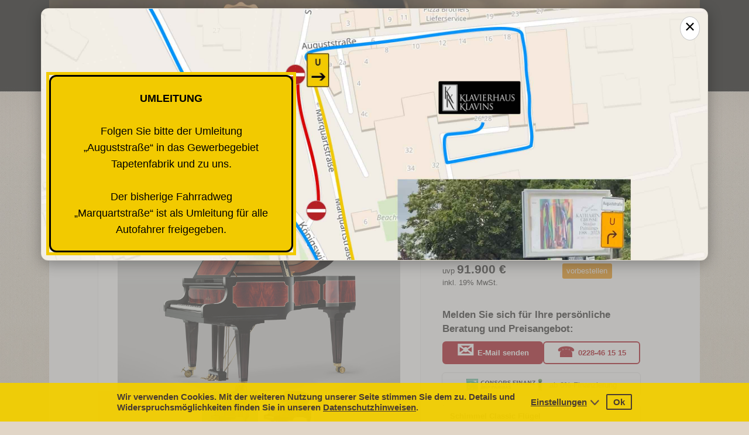

--- FILE ---
content_type: text/html; charset=utf-8
request_url: https://www.klavierhaus-klavins.de/schimmel-pianos/schimmel-classic/c-213-empire
body_size: 5197
content:
<!DOCTYPE html>
<html lang="de">
<head>
	<base href="https://www.klavierhaus-klavins.de/">
	<meta charset="utf-8">
	<meta name="viewport" content="width=device-width">

	<title>Schimmel Classic C 213 Empire - Klavierhaus Klavins Bonn</title>

	<meta name="description" content="Schimmel Classic Flügel, Modell C 213 Empire in Schwarz poliert, 213 cm lang, uvp91.900 €">

	<meta property="og:title" content="Schimmel Classic C 213 Empire - Klavierhaus Klavins Bonn">
	<meta property="og:description" content="Schimmel Classic Flügel, Modell C 213 Empire in Schwarz poliert, 213 cm lang, uvp91.900 €">
	<meta property="og:image" content="data/instrument/209/schimmel-c-213-empire.209-780.large.jpg">

	<meta name="mobile-web-app-capable" content="yes">
	<meta name="apple-mobile-web-app-title" content="Klavierhaus Klavins">

	<link rel="apple-touch-icon" sizes="180x180" href="assets/images/favicons/apple-touch-icon.png">
	<link rel="icon" type="image/png" sizes="32x32" href="assets/images/favicons/favicon-32x32.png">
	<link rel="icon" type="image/png" sizes="16x16" href="assets/images/favicons/favicon-16x16.png">
	<link rel="manifest" href="assets/images/favicons/site.webmanifest" crossorigin="use-credentials">
	<link rel="mask-icon" href="assets/images/favicons/safari-pinned-tab.svg" color="#313131">
	<link rel="shortcut icon" href="assets/images/favicons/favicon.ico">
	<meta name="apple-mobile-web-app-title" content="Klavierhaus Klavins">
	<meta name="application-name" content="Klavierhaus Klavins">
	<meta name="msapplication-TileColor" content="#da532c">
	<meta name="msapplication-config" content="assets/images/favicons/browserconfig.xml">
	<meta name="theme-color" content="#ffffff">

	<link rel="stylesheet" type="text/css" href="assets/css/stile.css.php?ver=2.14" media="all">
	<link rel="stylesheet" type="text/css" href="assets/more/royalslider/royalslider.css?ver=2.14">
	<link rel="stylesheet" type="text/css" href="assets/more/royalslider/skins/default/rs-default.css?ver=2.14">
	<link rel="stylesheet" type="text/css" href="assets/more/royalslider/skins/minimal-white/rs-minimal-white.css?ver=2.14">

	<link rel="home" href="/" title="Klavierhaus Klavins Bonn">
	<link rel="start" href="/" title="Klavierhaus Klavins Bonn">
	<link rel="copyright" href="impressum-agb">

	<link rel="dns-prefetch" href="https://matomo.klavierhaus-klavins.de">

	<script src="assets/more/jquery/jquery.min.js?ver=2.14"></script>
	<script src="assets/more/royalslider/jquery.royalslider.min.js?ver=2.14"></script>
	<script src="assets/js/lib.js?ver=2.14"></script>

	<link rel="stylesheet" href="assets/css/gebrauchtes-instrument.css?ver=2.14" media="screen">
	<link rel="stylesheet" href="assets/css/extras.css?ver=2.14" media="screen">
	<script src="assets/js/lazyloading.js?ver=2.14"></script>
</head>

<body>
	<div class="hide" data-g_url="1" data-value="https://www.klavierhaus-klavins.de/"></div>
	<div class="hide" data-g_token="1" data-value="3a65OJlYXsyD7tNPLXC3raBZE1U"></div>
	<div id="wrapper">
		<div class="shadow top"></div>
		<div id="mainbackground">
			<div id="header" class="bg-home">
				<a id="homebutton" href="/">Link zur Startseite</a>
				<!--img src="" alt="" width="1112" height="157"-->
			</div>
			<div itemscope itemtype="https://schema.org/BreadcrumbList">
				<nav id="globalnav">
					<ul>
						<li><a href="/">Klavierhaus Klavins</a></li>
						<li><a href="instrumente" class="active">Instrumente</a></li>
						<li><a href="sale">Sale</a></li>
						<li><a href="veranstaltungen">Veranstaltungen</a></li>
						<li><a href="kontakt-wegbeschreibung">Kontakt</a></li>
					</ul>
				</nav>
				<nav id="chapternav">
					<ul>
						<li itemprop="itemListElement" itemscope itemtype="https://schema.org/ListItem"><a href="instrumente" class="active" itemid="instrumente" itemscope itemtype="https://schema.org/Thing" itemprop="item"><span itemprop="name">Neu-Instrumente</span></a><meta itemprop="position" content="1"></li>
						<li><a href="gebrauchte-klaviere-und-fluegel">Gebraucht-Instrumente</a></li>
						<li><a href="instrumenten-verleih">Instrumenten-Verleih</a></li>
						<li><a href="miete-finanzierung">Miete &amp; Finanzierung</a></li>
						<li><a href="zubehoer">Zubehör</a></li>
					</ul>
				</nav>
				<nav id="brandnav">
					<p class="previoush4">Schimmel Pianos</p>
					<ul>
						<li><a href="schimmel-pianos/schimmel-konzert">Schimmel Konzert</a></li>
						<li itemprop="itemListElement" itemscope itemtype="https://schema.org/ListItem"><a href="schimmel-pianos/schimmel-classic" class="active" itemscope itemtype="https://schema.org/Thing" itemprop="item"><span itemprop="name">Schimmel Classic</span></a><meta itemprop="position" content="2"></li>
						<li><a href="schimmel-pianos/wilhelm-schimmel">Wilhelm Schimmel</a></li>
						<li><a href="schimmel-pianos/fridolin-schimmel">Fridolin Schimmel</a></li>
					</ul>
				</nav>
			</div>
			<div id="contentwide">
				<div class="article" itemscope itemtype="https://schema.org/Product">
					<div class="schemaorg-hide">
						<meta itemprop="sku" content="209">
						<img src="https://www.klavierhaus-klavins.de/data/instrument/209/schimmel-c-213-empire.209-780.large.jpg" width="595" height="449" alt="Schimmel C 213 Empire" itemprop="image">
						<div itemprop="offers" itemscope itemtype="https://schema.org/Offer">
							<meta itemprop="price" content="91900.00">
							<meta itemprop="pricecurrency" content="EUR">
							<meta itemprop="priceValidUntil" content="2027-07-01">
							<div itemprop="shippingDetails" itemtype="https://schema.org/OfferShippingDetails" itemscope>
								<div itemprop="shippingRate" itemtype="https://schema.org/MonetaryAmount" itemscope>
									<meta itemprop="value" content="0.00">
									<meta itemprop="currency" content="EUR">
								</div>
								<div itemprop="shippingDestination" itemtype="https://schema.org/DefinedRegion" itemscope>
									<meta itemprop="addressCountry" content="DE">
									<meta itemprop="addressRegion" content="NRW">
								</div>
								<div itemprop="deliveryTime" itemtype="https://schema.org/ShippingDeliveryTime" itemscope>
									<div itemprop="handlingTime" itemtype="https://schema.org/QuantitativeValue" itemscope>
										<meta itemprop="minValue" content="1">
										<meta itemprop="maxValue" content="2">
										<meta itemprop="unitCode" content="DAY">
									</div>
									<div itemprop="transitTime" itemtype="https://schema.org/QuantitativeValue" itemscope>
										<meta itemprop="minValue" content="2">
										<meta itemprop="maxValue" content="3">
										<meta itemprop="unitCode" content="DAY">
									</div>
								</div>
							</div>
							<div itemprop="hasMerchantReturnPolicy" itemtype="https://schema.org/MerchantReturnPolicy" itemscope>
								<meta itemprop="applicableCountry" content="DE">
								<meta itemprop="returnPolicyCategory" content="https://schema.org/MerchantReturnFiniteReturnWindow">
								<meta itemprop="merchantReturnDays" content="14">
								<meta itemprop="returnFees" content="https://schema.org/ReturnShippingFees">
								<meta itemprop="returnMethod" content="https://schema.org/ReturnInStore">
								<div itemprop="returnShippingFeesAmount" itemtype="https://schema.org/MonetaryAmount" itemscope>
									<meta itemprop="value" content="3000">
									<meta itemprop="minValue" content="900">
									<meta itemprop="maxValue" content="3000">
									<meta itemprop="currency" content="EUR">
								</div>
							</div>
							<link itemprop="availability" href="https://schema.org/PreOrder"><meta itemprop="availabilityStarts" content="2026-02-24CET-13:00-0800">
							<div itemprop="seller" itemscope itemtype="https://schema.org/Organization">
								<span itemprop="name">Klavierhaus Klavins Bonn</span>
							</div>
							<meta itemprop="url" content="schimmel-pianos/schimmel-classic/c-213-empire">
						</div>
						<link itemprop="itemCondition" href="https://schema.org/NewCondition">
						<meta itemprop="color" content="Schwarz, poliert">
						<meta itemprop="weight" content="395 kg">
						<meta itemprop="width" content="154 cm">
						<meta itemprop="height" content="102 cm">
						<meta itemprop="depth" content="213 cm">
						<meta itemprop="productionDate" content="2025">

						<p itemprop="description">Instrument mit unverwechselbarem Charakter</p>
					</div><!-- schema.org-hide -->

					<div id="abovethefolder">
						<div class="slider">
							<div id="gallery-1" class="royalSlider rsDefault">
								<div class="rsContent">
									<img src="data/instrument/209/schimmel-c-213-empire.209-780.medium.jpg" data-rsw="2149" data-rsh="1620" data-rsBigImg="data/instrument/209/schimmel-c-213-empire.209-780.large.jpg" alt="Schimmel C 213 Empire" class="rsImg">
									<img src="data/instrument/209/schimmel-c-213-empire.209-780.thumb.jpg" width="203" height="153" alt="Schimmel C 213 Empire" class="rsTmb">
								</div>
								<div class="rsContent">
									<img src="data/instrument/209/schimmel-c-213-empire.209-592.medium.jpg" data-rsw="1596" data-rsh="1620" data-rsBigImg="data/instrument/209/schimmel-c-213-empire.209-592.large.jpg" alt="Schimmel C 213 Empire" class="rsImg">
									<img src="data/instrument/209/schimmel-c-213-empire.209-592.thumb.jpg" width="203" height="153" alt="Schimmel C 213 Empire" class="rsTmb">
								</div>
							</div>
						</div>
						<script src="assets/js/royalslider-settings-instrument.js"></script>

						<div class="instr-details"><!-- Details -->
							<h1>
								<a href="https://www.klavierhaus-klavins.de/schimmel-pianos/schimmel-classic"><img alt="Schimmel Classic Logo" src="assets/images/logos/schimmel-classic.medium.svg" class="imagemax100"></a><br>
								<span itemprop="model">C 213 Empire</span>
							</h1>
							<div itemprop="brand" itemtype="https://schema.org/Brand" itemscope>
								<meta itemprop="name" content="Schimmel Classic">
							</div>
							<meta itemprop="name" content="Schimmel Classic C 213 Empire">
							<div class="pinfoline">
								<p class="short-description">Instrument mit unverwechselbarem Charakter</p>
							</div>
							<div class="pricing-availability">
								<p class="instr-details-col">
									uvp <span class="price">91.900 €</span><br>inkl. 19% MwSt.
								</p>
								<p class="instr-details-col"><span class="preorder">vorbestellen</span></p>
							</div>
						<!--div class="pinfoline2">
							<p class="short-description">Wegen Covid-19 Maßnahmen kommt es durch die Hersteller bei unterschiedlichen Modellen zu längeren Lieferzeiten.<br>
Bei Schimmel sind viele Neu-Instrumente noch kurzfristig verfügbar. Bitte im einzelnen anfragen.</p>
						</div-->
							<div class="cta-buttons">
								<h2>Melden Sie sich für Ihre persönliche Beratung und Preisangebot:</h2>
								<span data-em-data="1" data-em-subject="Anfrage zum Schimmel C 213 Empire" data-em1="kontakt" data-em2="klavierhaus-klavins.de" data-em-name="E-Mail senden" data-function="send-mail-stat" data-function-param="209">E-Mail senden</span>
								<a data-function="send-tel-stat" data-function-param="209" href="tel:+49-228-461515">0228-46 15 15</a>
							</div>
							<a data-instrfinanz="1" data-function-param="209" href="miete-finanzierung" class="finanzbutton">
								<picture>
									<source srcset="assets/images/consors-finanz.webp" type="image/webp">
									<source srcset="assets/images/consors-finanz.png" type="image/png">
									<img src="assets/images/consors-finanz.png" width="130" height="20" alt="Consors Finanz Logo">
								</picture>
								ab 0%-Finanzierung
							</a>
							<div class="instrument style1">
								<span class="data"><strong>Schimmel Classic</strong></span> <span class="data"><strong>Flügel</strong></span><br>
								<span class="fieldname">Modell</span> <span class="data">C 213 Empire</span><br>
								<br>
								<span class="fieldname"></span> <span class="data">Schwarz poliert</span> - Farbe/Finish<br>
								<span class="data">213 × 154 × 102 cm - Länge/Breite/Höhe</span><br>
								<span class="data">395 kg</span><br>
								<ul class="ul-ausstattung data"><li>Sostenuto</li>
 <li>Klappenbremse</li>
 <li>Inklusive Pianobank</li>
</ul>
							</div>
						</div><!-- Details -->
					</div>

					<h2 class="instrument">Beschreibung</h2>

					<p> Die Stilrichtung des Empire (1804–1830) eroberte von Paris aus die Welt der großen Salons – und war fest an den Personenkult Napoleon Bonapartes gebunden. Repräsentation und Dekoration waren ihre Zielsetzung, gradlinig, streng und feierlich ihr Ausdruck, der sich etwa in Möbeln, Kunsthandwerk oder Kleidermode wiederfand. Mit dem Empire-Flügel wird dieses aufgegriffen. Allerdings nicht in seiner üppigen Form. Vielmehr betonen die schlanke Zeichnung der Marketerie und die feinen Kanelüren die klassizistische Eleganz der frühen napoleonischen Zeit. Eine Zierde für jeden Raum, dem der Flügel ein wenig vom Flair eines französischen Salons verleiht.</p><p>Ausstattung<br>Tastenklappe mit hydraulischer Sicherheitsfunktion<br>Deckel und Tastenklappe verschließbar<br>Drittes Pedal: Tonhaltung (Sostenuto)<br>Klangkörper und Spielwerk „Original Schimmel Cape-Design“<br>Klaviatur aus Acryl/Kunststoff (Ganztontasten/Halbtontasten)</p>

<h3>Aufpreise</h3>

<div class="instrument-extras">
<h4>Farben</h4>
<div class="extra-karte small">
<img src="assets/images/extras/farben/schwarz-poliert.jpg" width="128" height="72" alt="Zubehör">
<div class="extra-header">
Schwarz</div>
<div class="extra-zusatz">
poliert</div>
<div class="kasten-unten">
<div class="extra-price">
ohne Aufpreis</div>
</div>
</div>
<div class="extra-karte small">
<img src="assets/images/extras/farben/mahagoni-poliert.jpg" width="128" height="72" alt="Zubehör">
<div class="extra-header">
Mahagoni</div>
<div class="extra-zusatz">
poliert</div>
<div class="kasten-unten">
<div class="extra-price">
5.500 €</div>
</div>
</div>
<h4>Zusatzausstattungen</h4>
<div class="extra-karte">
<img src="assets/images/extras/zusatzausstattung/adsilent2.jpg" width="163" height="102" alt="Zubehör">
<div class="extra-header">
AdSilent 2</div>
<div class="extra-zusatz">
Exzellentes Silent-System. Einbau durch Klavierhaus Klavins, ab:</div>
<div class="kasten-unten">
<div class="extra-url">
<a href="zubehoer#punkt-2">+Details</a></div>
<div class="extra-price">
Für Flügel nicht verfügbar</div>
</div>
</div>
<div class="extra-karte">
<img src="assets/images/extras/zusatzausstattung/chrom.jpg" width="163" height="102" alt="Zubehör">
<div class="extra-header">
Chrom-Ausstattung</div>
<div class="extra-zusatz">
Polierte oder satinierte Beschläge, je nach Modell</div>
<div class="kasten-unten">
<div class="extra-price">
7.730 €</div>
</div>
</div>
<div class="extra-karte">
<img src="assets/images/extras/zusatzausstattung/dampp-chaser.jpg" width="163" height="102" alt="Zubehör">
<div class="extra-header">
Dampp-Chaser© Klimaregulierung</div>
<div class="extra-zusatz">
Einfache, aber effektive Klimaanlage. Einbau durch KK</div>
<div class="kasten-unten">
<div class="extra-url">
<a href="zubehoer#punkt-3">+Details</a></div>
<div class="extra-price">
auf Anfrage</div>
</div>
</div>
</div>
					<p class="instrumentoffer">
						aktualisiert: 20.09.25<br>
						online seit: 02.03.20						<!-- img class="visits" src="assets/images/svg/anzahl-besuche.svg" width="17" height="16" alt="Anzahl Besuche"> Besuche: -->
					</p>
<div class="bottombrandlogo">
<a href="https://www.klavierhaus-klavins.de/schimmel-pianos/schimmel-classic"><img alt="Schimmel Classic Logo" src="assets/images/logos/schimmel-classic.small.svg"></a></div>
				</div>
			</div><!-- contentwide -->

			<script src="assets/js/contacttracker-instrument.js?ver=2.14"></script>

		</div>
		<footer>
			<nav id="navfooter">
				<ul>
					<li><img src="assets/images/klavierhaus-klavins-logo.svg" width="180" height="79" alt="KK Logo">
						<p>
							Telefon: <a href="tel:+49-228-461515" data-function="send-tel-stat">0228-46 15 15</a><br>
							E-Mail: <span class="email" data-em-data="1" data-em1="kontakt" data-em2="klavierhaus-klavins.de" data-function="send-mail-stat">protected email</span>
						</p>
						<p>
							<a href="https://www.facebook.com/KlavierhausKlavins" target="_blank"><img src="assets/images/logos/Facebook-F-Logo_20x20.svg" width="20" height="20" alt="Facebook-Logo" title="Facebook-Profil besuchen"></a>
							<a href="https://www.instagram.com/klavierhaus.klavins.bonn" target="_blank"><img src="assets/images/logos/Instagram-Logo_19x19.svg" width="19" height="19" alt="Instagram-Logo" title="Instagram-Profil besuchen"></a>
							<a href="https://www.youtube.com/user/KlavierhausKlavins" target="_blank"><img src="assets/images/logos/YouTube-Logo_24x24.svg" width="24" height="24" alt="YouTube-Logo" title="YouTube-Kanal besuchen"></a>
						</p></li>
				</ul>
				<ul>
					<li class="isheader"><a href="/" title="Startseite">Startseite</a></li>
					<li><a href="werkstatt">Werkstatt</a></li>
					<li><a href="klaviertransport">Klaviertransport</a></li>
					<li><a href="klaviertransport-angebot">Transport-Angebot</a></li>
					<li><a href="stimmung">Stimmung</a></li>
					<li><a href="klavierunterricht">Klavierunterricht</a></li>
					<li><a href="ueber-uns">Über uns</a></li>
					<li><a href="referenzen">Referenzen</a></li>
					<li><a href="hintergruende">Hintergründe</a></li>
				</ul>
				<ul>
					<li class="isheader"><a href="instrumente">Instrumente</a></li>
					<li><a href="gebrauchte-klaviere-und-fluegel">Gebrauchte</a></li>
					<li><a href="sale">Sale</a></li>
					<li><a href="instrumenten-verleih">Verleih</a></li>
					<li><a href="miete-finanzierung">Miete</a></li>
					<li><a href="miete-finanzierung">Finanzierung</a></li>
					<li><a href="zubehoer">Zubehör</a></li>
					<li class="isheader"><a href="veranstaltungen">Veranstaltungen</a></li>
					<li><a href="veranstaltungen">Aktuelle</a></li>
					<li><a href="veranstaltungen/archiv/2024">Vergangene</a></li>
				</ul>
				<ul>
					<li class="isheader"><a href="kontakt-wegbeschreibung" title="Unsere Anschrift, Wegbeschreibung und Öffnungszeiten">Kontakt</a></li>
					<li><a href="kontakt-wegbeschreibung/#wb">Wegbeschreibung</a></li>
					<li><a href="impressum-agb">Impressum</a></li>
					<li><a href="impressum-agb/#agb">AGB</a></li>
					<li><a href="impressum-agb/#wb" title="Widerrufsbelehrung">Widerrufsbelehrung</a></li>
					<li><a href="datenschutz" title="Datenschutz">Datenschutz</a></li>
					<li><button class="ppb-show-btn ppb-show-btn-style-footer">Cookie-Einstellungen</button></li>
				</ul>
				</nav>
			<div class="divinfo">
				<div class="divinfo-inner">
<p><strong>&copy; Klavierhaus Klavins</strong>, Bonn. Klavierbaumeisterbetrieb – Spezialist für Reparaturen – seit 1978</p>				</div>
			</div>
		</footer>
		<div class="shadow bottom"></div>
	</div><!-- /wrapper -->
	<div id="privacy-policy-banner">
		<div class="ppb-container">
			<div class="ppb-text">
				Wir verwenden Cookies. Mit der weiteren Nutzung unserer Seite stimmen Sie dem zu. Details und Widerspruchsmöglichkeiten finden Sie in unseren <a href="impressum-agb#ds">Datenschutzhinweisen</a>.
			</div>
			<div class="ppb-buttons">
				<a href="#" id="ppb-btn-settings" class="">Einstellungen</a> <a href="#" id="ppb-btn-accept">Ok</a>
			</div>
		</div>
		<div id="idbannercolums" class="thebannercols">
			<div class="thebannercol">
				<div class="thecolheader">Nutzung von Angeboten Dritter</div>
				<div class="thecolcontent">
					<p>Diese Website nutzt neben den technisch notwendigen „Sitzungs-“Cookies nur Matomo Tracking, sowie Videohosting von youtube.com.</p>

					<p>Hierbei baut Ihr Browser eine Verbindung zu den Servern des Drittanbieters auf, wodurch automatisch Ihre IP-Adresse sowie Informationen über Ihren Browser, Betriebssystem, Datum/Uhrzeit und die Adresse unserer Website an diese übermittelt werden können.</p>
				</div>
			</div>
			<div class="thebannercol">
				<div class="thecolheader">Tracking-Cookie von Matomo</div>
				<div class="thecolcontent">
					<p>Matomo wird DSGVO-konform eingesetzt, da es Daten nur innerhalb dieser Website erhebt und verarbeitet. Es dient nicht-personenbezogener Verfolgung der Benutzerinteraktion.</p>

					<div id="pps-dynamic-content">
						<div id="matomo-opt-out"></div>
					</div>
				</div>
			</div>
		</div>
	</div>
	<script src="assets/js/lib-footer.js?ver=2.14"></script>
	<script src="assets/js/ppb.js?ver=2.14"></script>
	<script src="assets/js/matomo.js?ver=2.14"></script>
	<noscript><img src="https://matomo.klavierhaus-klavins.de/matomo.php?idsite=1&amp;rec=1" alt="Tracking Pixel" referrerpolicy="no-referrer-when-downgrade"></noscript>
<!-- c1 - 25.01.2026 22:58:50 -->
</body>
</html>


--- FILE ---
content_type: text/css
request_url: https://www.klavierhaus-klavins.de/assets/css/stile.css.php?ver=2.14
body_size: 9425
content:
/*
<style>
/**/


/* Version 2021-01-25 CSP */


@import url("privacy-policy.css?ver=2.14");
@import url("messages.css?ver=2.14");


body {
	font-family: 'Lucida Grande', Geneva, Verdana, Arial, Helvetica, sans-serif;
	font-size: 80%;
	background: url(../../assets/images/klavins-bglower.jpg) 0 -259px repeat-x rgb(225, 213, 198);
	margin: 0;
	padding: 0;
}
html, body {
	overflow: visible !important;
}

#wrapper {
	max-width: 1112px;
	min-width: 304px;
	margin: 0 auto;
	position: relative;
	z-index: 1;
}

.hide,
.schemaorg-hide {
	display: none;
}

.shadow {
	box-shadow: 0 0 15px rgba(0, 0, 0, 0.75);
	margin: 0 auto;
	position: relative;
	width: 98%;
	height: 5px;
	z-index: -1;
}
.shadow.top {
	margin-bottom: -5px;
}
.shadow.bottom {
	margin-top: -5px;
	margin-bottom: 18px;
}

#mainbackground {
	margin: 0 0 -5px 0;
	background: #fefefe;
}
#header {
	width: 100%;
	height: 156px;
	background: #c33764;
	background-size: cover;
	background-position: center 38%;
}
#header {
	background-image: linear-gradient(180deg, rgba(0,0,0,0.1) 33%, rgba(0,0,0,0.8) 100%);
}
#header.bg-home { background-image: linear-gradient(180deg, rgba(0,0,0,0.1) 33%, rgba(0,0,0,0.8) 100%), url(images/header/home.jpg); }
#header.bg-fluegelverleih { background-image: linear-gradient(180deg, rgba(0,0,0,0.1) 33%, rgba(0,0,0,0.8) 100%), url(images/header/fluegelverleih.jpg); }
#header.bg-gebrauchteklaviere { background-image: linear-gradient(180deg, rgba(0,0,0,0.1) 33%, rgba(0,0,0,0.8) 100%), url(images/header/gebrauchteklaviere.jpg); }
#header.bg-klavierstimmung { background-image: linear-gradient(180deg, rgba(0,0,0,0.1) 33%, rgba(0,0,0,0.8) 100%), url(images/header/klavierstimmung.jpg); }
#header.bg-klaviertransport { background-image: linear-gradient(180deg, rgba(0,0,0,0.1) 33%, rgba(0,0,0,0.8) 100%), url(images/header/klaviertransport.jpg); }
#header.bg-klavierunterricht { background-image: linear-gradient(180deg, rgba(0,0,0,0.1) 33%, rgba(0,0,0,0.8) 100%), url(images/header/klavierunterricht.jpg); }
#header.bg-klavierwerkstatt { background-image: linear-gradient(180deg, rgba(0,0,0,0.1) 33%, rgba(0,0,0,0.8) 100%), url(images/header/klavierwerkstatt.jpg); }
#header.bg-neuinstrumente { background-image: linear-gradient(180deg, rgba(0,0,0,0.1) 33%, rgba(0,0,0,0.8) 100%), url(images/header/neuinstrumente.jpg); }
#header.bg-oeffnungszeiten { background-image: linear-gradient(180deg, rgba(0,0,0,0.1) 33%, rgba(0,0,0,0.8) 100%), url(images/header/oeffnungszeiten.jpg); }
#header.bg-sauter { background-image: linear-gradient(180deg, rgba(0,0,0,0.1) 33%, rgba(0,0,0,0.8) 100%), url(images/header/sauter.jpg); }
#header.bg-schimmelkonzert { background-image: linear-gradient(180deg, rgba(0,0,0,0.1) 33%, rgba(0,0,0,0.8) 100%), url(images/header/schimmelkonzert.jpg); }
#header.bg-grotriansteinweg { background-image: linear-gradient(180deg, rgba(0,0,0,0.1) 33%, rgba(0,0,0,0.8) 100%), url(images/header/grotriansteinweg.jpg); }
#header.bg-ueber-uns { background-image: linear-gradient(180deg, rgba(0,0,0,0.1) 33%, rgba(0,0,0,0.8) 100%), url(images/header/ueber-uns.jpg); }
#header.bg-veranstaltungen { background-image: linear-gradient(180deg, rgba(0,0,0,0.1) 33%, rgba(0,0,0,0.8) 100%), url(images/header/veranstaltungen.jpg); }


a,
a:visited {
	text-decoration: none;
	color: #06c;
}
a:hover {
	text-decoration: underline;
	color: #147;
}
a.whitelink {
	color: #fff;
}
a.klaviatur {
	display: flex;
	justify-content: center;
	align-content: center;
	width: 100%;
	height: 200px;
	margin: 15px 0;
	border: 0;
	text-decoration: none;
	background-image: url(../../assets/images/Klaviatur-Klavins-BG.png);
	background-position: center 0;
}
a.klaviatur:hover {
	background-position: center bottom;
}
a.klaviatur img {
	width: 96%;
	padding: 15px 0;
}


span.email {
	color: #06c; /* use link color */
}
span.emailwhite,
span.emailwhite a {
	color: white;
}

button {
	font-family: 'Lucida Grande', Geneva, Verdana, Arial, Helvetica, sans-serif;
	font-size: 11px;
}

#homebutton {
	background: url(../../assets/images/logos/klavierhaus-klavins-logo_233x85.svg) transparent;
	background-position: top left;
	background-size: contain;
	background-repeat: no-repeat;
	position: absolute;
	min-width: 135px;
	min-height: 85px;
	width: 225px;
	top: 36px;
	left: 30px;
	display: block;
	border: 0;
	font-size: 0;
}
#homebutton:hover {
	background-color: rgba(255, 255, 255, 0.05);
}
@media screen and (max-width: 530px) {
	#homebutton {
		width: 50%;
	}
}


/* first nav level */

nav#globalnav {
	display: flex;
	flex-direction: column;
}
nav#globalnav ul {
	display: flex;
	flex-wrap: wrap;
	position: relative;
	padding: 0;
	list-style: none;
	line-height: 26px;
	font-size: 1.2em;
	font-weight: 600;
	margin: -27px 0 0 81px;
}
nav#globalnav a,
nav#globalnav a:link,
nav#globalnav a:visited {
	padding: 5px 10px;
	margin: 1px 4px 2px 0;
	text-decoration: none;
	white-space: nowrap;
	color: #efefef;
	background-color: rgba(0, 0, 0, 0.6);
	border-radius: 2px;
}
nav#globalnav a:hover {
	color: #fff;
	background: rgba(167, 0, 15, 0.85);
	transition: all 0.3s ease-out;
}
nav#globalnav a.active {
	color: #000;
	background-color: #fff;
	border-radius: 1px;
	border-bottom-left-radius: 0;
	border-bottom-right-radius: 0;
}


/* second nav level */

nav#chapternav {
	display: grid;
	margin: 2px 21px;
}
nav#chapternav ul {
	position: relative;
	margin: 0;
	padding: 0;
	list-style: none;
	line-height: 25px;
	font-size: 1.1em;
}
nav#chapternav a,
nav#chapternav a:link,
nav#chapternav a:visited {
	float: left;
	height: 25px;
	padding: 4px 11px;
	margin: 2px 1.1em 2px 0;
	text-decoration: none;
	white-space: nowrap;
	color: #000;
	border: 1px solid rgba(0, 0, 0, 0.0);
	border-radius: 3px;
}
nav#chapternav a.active {
	color: #a6000f;
}
nav#chapternav a:hover {
	color: #a6000f;
	border: 1px solid rgba(0, 0, 0, 0.06);
	transition: all 0.3s ease-out;
}


/* third nav level */

nav#brandnav {
	display: grid;
	margin: 18px 7.5%;
}
nav#brandnav ul {
	position: relative;
	margin: 0 0 0 -10px;
	padding: 0;
	list-style: none;
	line-height: 26px;
	font-size: 1.2em;
}
nav#brandnav a,
nav#brandnav a:link,
nav#brandnav a:visited {
	float: left;
	height: 26px;
	padding: 4px 12px;
	margin: 2px 1.0em 2px 0;
	text-decoration: none;
	white-space: nowrap;
	color: #000;
	border: 1px solid rgba(0, 0, 0, 0.0);
	border-radius: 3px;
}
nav#brandnav a.active {
	color: #a6000f;
}
nav#brandnav a:hover {
	color: #a6000f;
	border: 1px solid rgba(0, 0, 0, 0.06);
	transition: all 0.3s ease-out;
}



h1,
h2,
h3,
h4,
h5,
div.two-col-div p:first-child,
.previoush4 {
	font-family: 'Trebuchet MS', 'Lucida Grande', Verdana, Arial, sans-serif;
	line-height: 1.2em;
}
h1 {
	font-size: 2.4em;
	font-weight: 400;
	margin: 30px 0 10px 0;
}
.hiddenhomeh1 {
	display: none;
}
h2 {
	line-height: 1.4em;
	font-size: 1.8em;
	font-weight: 600;
	margin: .3em 0 .6em 0;
	padding-top: 1.0em;
}
h3 {
	font-size: 1.4em;
	margin-top: 2em;
}
h4,
div.two-col-div p:first-child,
.previoush4 {
	font-weight: normal;
	font-size: 1.2em;
	margin: 0.4em 0 0 0;
	padding-bottom: 0.1em;
}
div.two-col-div p:first-child,
.previoush4 {
	color: #767676;
	border-bottom: 1px solid #ccc;
	text-indent: .3em;
	margin: 0.4em 0 0 0;
	padding-bottom: 0.1em;
}
h5 {
	font-size: 1.2em;
	margin: 1.3em 0;
	font-weight: 500;
	line-height: 1.5em;
}


.details { margin: .7em 0 .4em .7em; }

#contentwide .details { margin: -36px 0 0 0; }
#contentwide .details span { color: #9d9a94; font-weight: 500; margin-left: 7px; }

.iframewrapper {
	overflow: hidden;
	padding-top: 56.25%; /* 16:9*/
	position: relative;
	margin: 40px 0;
	clear: both;
}
.iframewrapper iframe {
	position: absolute;
	top: 0;
	left: 0;
	border: 0;
	width: 100%;
	height: 100%;
}

.iframewrapper2 {
	overflow: hidden;
	position: relative;
	margin: 40px 0;
	/*clear: both;*/
}
.iframewrapper2 .buttoncontent {
	display: block;
	aspect-ratio: 21/9 auto;
	padding: 5px;
	background-color: #000;
	background-image: url('images/youtube-bg.jpg');
	background-position: center bottom;
	background-repeat: no-repeat;
	background-size: cover;
	font-size: 16px;
	color: #fff;
	text-shadow: 0 0 2px rgba(0,0,0,.5);
	cursor: pointer;
}
.iframewrapper2 .buttoncontent:hover {
}

.iframewrapper2 .buttoncontent .youtubetitle {
	float: left;
	padding: 7px;
	margin-right: 40px;
	display: inline-flex;
}
.iframewrapper2 .buttoncontent .youtubetitle-circle {
	width: 20px;
	height: 20px;
	font-weight: 600;
	color: #fff;
	padding: 11px 10px 9px 10px;
	margin-right: 11px;
	background-color: #be360c;
	border-radius: 20px;
	display: inline-table;
	text-align: center;
}
.iframewrapper2 .buttoncontent .youtubeshow {
	border: none;
	position: absolute;
	right: 18px;
	top: 18px;
}
.iframewrapper2 .buttoncontent .ytplay {
	position: absolute;
	display: inline-block;
	top: 50%;
	left: 50%;
	width: 4em;
	height: 3em;
	margin-top: -1.5em;
	margin-left: -2em;
	padding: 0;
	background: red;
	border-radius: 40% / 10%;
	font-size: 16px;
	text-align: center;
	text-indent: 0.1em;
	color: #fff;
	transition: all 150ms ease-out;
}
.iframewrapper2 .buttoncontent .ytplay::before {
	background: inherit;
	border-radius: 5% / 40%;
	bottom: 9%;
	content: "";
	left: -5%;
	position: absolute;
	right: -5%;
	top: 9%;
}
.iframewrapper2 .buttoncontent .ytplay::after {
	border-style: solid;
	border-width: 1em 0 1em 1.732em;
	border-color: transparent transparent transparent rgba(255, 255, 255, 0.85);
	content: ' ';
	font-size: 0.75em;
	height: 0;
	margin: -1em 0 0 -0.65em;
	top: 50%;
	position: absolute;
	width: 0;
}


.iframewrapper2 iframe {
	border: 0;
	width: 100%;
	height: auto;
}

.detailansicht img {
	width: 100%;
	height: initial;
}

.detailansicht p {
	line-height: 1.6em;
	font-weight: bold;
	font-size: 15px;
}

p {
	font-size: 1em;
	line-height: 1.6em;
	-webkit-hyphenate-character: '–';

	/* These are technically the same, but use both */
	overflow-wrap: break-word;
	word-wrap: break-word;

	-ms-word-break: break-all;
	/* This is the dangerous one in WebKit, as it breaks things wherever */
	word-break: break-all;
	/* Instead use this non-standard one: */
	word-break: break-word;

	/* Adds a hyphen where the word breaks, if supported (No Blink) */
	-ms-hyphens: auto;
	-moz-hyphens: auto;
	-webkit-hyphens: auto;
	hyphens: auto;
}
p[lang='de'] {
	-webkit-locale: 'de';
}

dl {
	font-size: 1em;
	line-height: 2.1em;
	margin: 1.4em 0;
	padding: 0;
}
dt {
	margin: 15px 0 5px 23px;
}
dd {
	margin: 2px 0 4px 0;
}


dl.triple img {
	float: left;
	margin: 0 20px 10px 0;
}
dl.triple dt {
	margin: 15px 0 5px 0;
	font-size: 16px;
	font-weight: 500;
	color: #a6000f;
}
dl.triple dd {
	display: flex;
	flex-direction: column;
	min-height: 120px;
	margin: 0 0 14px 0;
	line-height: 2em;
}
dl.triple dd ul {
	margin: 0.5em 0;
	padding: 0 0 0 1.5em;
}


ul.bulletless {
	list-style: none;
}

ol {
	padding-left: 20px;
	margin-top: 1.5em;
	margin-bottom: 1.5em;
}
ol li {
	margin-bottom: 1em;
}


ol.konzertverleih {
	margin: 0 0 0 23%;
	padding: 0 0 0 20px;
	font-size: 1.5em;
	line-height: 1.65em;
	font-weight: 600;
}
ol.konzertverleih a {
	color: #000;
}
ol.konzertverleih a:hover {
	color: #06c;
}


hr {
	margin-bottom: 1.2em;
	border: none;
	border-top: 1px solid #dcdcdc;
	border-bottom: 1px solid #efefef;
	clear: both;
}

#show { margin-bottom: 1.4em; }

.red {
	color: #ab0644;
	margin: -.7em 0 1em 0;
	border-bottom: none;
	text-indent: 0;
}
.gray {
	color: #757575;
	margin: -1em 0 1em 0;
	border-bottom: none;
	text-indent: 0;
}

.downloadbox {
	width: 306px;
	min-height: 109px;
	display: flex;
	justify-content: space-between;
	margin: -8px 0 16px 50px;
	padding: 12px 12px 4px 12px;
	float: right;
	background-color: rgb(249, 248, 247);
	border-radius: 6px;
	border: 1px solid #f1f1f1;
}
.downloadbox div {
	display: flex;
	flex-direction: column;
	justify-content: space-between;
}
.downloadbox p {
	font-size: 1.2em;
	line-height: 1.4em;
	margin: 2px 0 5px 12px;
}
.downloadbox p span {
	font-size: .85em;
	line-height: .85em;
}

.pressebox {
	background-color: #f1f0eb;
	border: 4px solid #eeede9;
	border-left: none;
	border-right: none;
	padding: 0 12px;
	margin: 1px 0;
}
.pressebox,
.pressebox h2,
.pressebox h3,
.pressebox h4,
.pressebox h5 {
	font-family: Georgia, "Times New Roman", Times, serif;
}
.pressebox h2 { color: #5671d5; }
.pressebox h3 { color: #989794; font-weight: normal; }
.pressetext {
	float: right;
	font-size: 4.5em;
	font-weight: bold;
	padding: 0 7px;
	color: #f6f5f0;
}
.right {
	text-align: left;
	margin: 30px 15px 0 15px;
}

#contentwide p.copyfooter {
	background: #222;
	color: #f9f9f9;
	margin: 44px 65px 15px 65px;
	padding: 9px 12px;
	text-indent: 0px;
	border: 6px solid #111;
}

.Stil1 { font-style: italic; }
.Stil2, dt { font-weight: bold; }
.Stil3 { color: #a6a6a6; }
.Stil4 { color: #ab0644; font-weight: bold; }
.Stil5 { color: #bbb; }


.brandoverview {
	background: url(../../assets/images/Klaviatur-Klavins_big.jpg) repeat-x #000;
	min-height: 416px;
	margin: 0 -8.8% 3em -8.8%;
	color: #fff;
	padding: 2% 8.8%;
}
.brandoverview h1 {
	margin: 0;
	padding-top: 21px
}
.brandoverview .brands {
	display: flex;
	flex-flow: wrap;
	justify-content: space-between;
	padding: 21px 0;
}
.brandoverview .brands > div {
	width: 22%;
	min-width: 180px;
	padding: 21px 1%;
}
.brandoverview .brands > div div {
	border-left: 1px solid #bbb;
	padding-left: 11px;
}
.brandoverview .schimmelbrandlogo {
	width: 120px;
	margin: 0 0 15px 7px;
}
.brandoverview .yamahabrandlogo {
	width: 100px;
	margin: 7px 0 23px 7px;
}
.brandoverview .grotrianbrandlogo {
	width: 180px;
	margin: 10px 0 28px 7px;
}
.brandoverview .sauterbrandlogo {
	width: 112px;
	margin: -11px 0 17px 7px;
}
.brandoverview p {
	margin: 20px 0 0 0;
}
.brandoverview a,
.brandoverview a:visited {
	color: #ddd;
}
.brandoverview a:hover {
	color: #fff;
	text-decoration: none;
}


.verkaufte-insert {
	float: right;
	width: 26%;
	padding: 0 8% 20px 20px;
	margin: 0 0 0 20px;
}
.verkaufte-insert img {
	float: left;
	margin: 0 8px 0 6px;
}


#content {
	float: left;
	padding: 0 10px 10px 10px;
	margin: 11px 0 0 0;
	max-width: 555px;
}
#contentwide {
	padding: 0 7.5% 12px 7.5%;
	margin: 18px 0 0 0;
}
@media screen and (max-width: 530px) {
	#contentwide {
		padding: 0 5% 10px 5%;
	}
}


#content ol,
#content ol li ol,
#contentwide > ul,
#contentwide > section ul {
	padding: 2px 0 5px 2em;
}

#content ol li {
	margin: .5em 0 1em -5px;
	font-size: 1em;
	list-style-type: upper-roman;
	font-weight: bold;
}
#content ol li ol li { margin: .3em 0 .6em -5px; font-weight: normal }

#contentwide > ul li,
#contentwide > section ul li {
	margin: .3em 0 .7em -5px;
	font-size: 1em;
	list-style-type: square;
	line-height: 1.6em;
}

section.threecolsect {
	column-count: 3;
	widows: 3;
	orphans: 3;
	gap: 2em;
	margin: 30px 0;
	/* column-width: 10em;
	height: 40em;
	column-fill: auto; */
}
@media screen and (max-width: 1024px) {
	section.threecolsect {
		column-count: 2;
	}
}
@media screen and (max-width: 680px) {
	section.threecolsect {
		column-count: 1;
	}
}
section.threecolsect h3 {
	padding-top: 0;
	margin-top: 20px;
	margin-bottom: 5px;
}

section.threecolsect h3:first-child {
	margin-top: 0;
}


section.twocolsect {
	column-count: 2;
	widows: 3;
	orphans: 3;
	gap: 3em;
	margin: 30px 0 50px 0;
}
@media screen and (max-width: 680px) {
	section.twocolsect {
		column-count: 1;
	}
}
section.twocolsect > ol li {
	font-weight: 600;
}
section.twocolsect > ol li ol li {
	font-weight: 400;
}
section.twocolsect > ol:first-child {
	margin-top: 0;
}


/* alt, ersetzt durch col count siehe oben*/
ul.threecol {
	column-count: 3;
	column-gap: 1em;
	padding-left: 0;
	margin: 0 0 30px 0;
	list-style-type: none;line-height: 1.9em;
}


.flexbox-cols {
	display: flex;
	flex-wrap: wrap;
	gap: 4%;
	margin: 20px 0;
}
.flexbox-cols > div {
	width: 48%;
}
@media screen and (max-width: 768px) {
	.flexbox-cols > div {
		width: 100%;
	}
}


.sidenotes {
	float: right;
	background-color: #fff;
	padding: 1px;
	margin: .65em 4px 3px 0;
	border: 1px solid #ccc;
	max-width: 170px;
	font-size: 90%;
}
.sidenotes h2, .sidenotes h1 {
	line-height: normal;
	padding: 0 4px;
}
.sidenotes h2,
.sidenotes h1 {
	line-height: normal;
	padding: 0 4px;
}
.sidenotes p {
	line-height: normal;
	padding: 0 4px;
	margin: 0 0 .9em 0;
}


footer {
	display: flex;
	flex-direction: column;
	align-items: stretch;
	gap: 1%;
	background-color: #ddd5c1;
	background-color: rgba(230, 221, 200, 0.25);
	background: url(../../assets/images/klavins-bglower.jpg) 0 -319px repeat-x fixed rgb(225, 213, 198);
	background: linear-gradient(to top, rgba(230, 222, 212, 1), rgba(255, 255, 255, 1) 27.31%);
	font-family: Georgia, "Times New Roman", Times, serif;
	font-size: .9em;
}
footer p {
	margin: 0;
	padding: 9px 0 7px 0;
	text-align: center;
	line-height: 1.5em;
}
footer p strong {
	font-size: 1.1em;
	padding: .3em 0 .5em 0;
	font-weight: 500;
}
footer #navfooter {
	display: flex;
	flex-wrap: wrap;
	align-self: center;
	justify-content: space-around;
	width: 100%;
	max-width: 1112px;
	margin-top: 5px;
	padding: 28px 0 15px 0;
	font-size: 14px;
	border-top: 1px solid #2b2b2b;
	border-bottom: 1px solid #2b2b2b;
}
footer #navfooter ul:first-child {
	display: flex;
	flex-wrap: wrap;
}
#navfooter div,
#navfooter:first-child ul li {
	display: flex;
	flex-direction: column;
	justify-content: space-between;
}
#navfooter div p,
#navfooter:first-child ul li p {
	text-align: left;
	margin-left: 14px;
}
#navfooter div p:last-child,
#navfooter:first-child ul li p:last-child {
	display: flex;
	align-items: center;
	justify-content: space-around;
	gap: 10%;
	width: 100px;
}
#navfooter ul {
	list-style: outside none none;
	margin: 0;
	padding: 0;
}
#navfooter > ul > li {
	padding: 7px 0;
}
#navfooter > ul > li > a {
	color: #6a5d54;
}
#navfooter > ul > li > a:hover {
	text-decoration: none;
	color: #000;
}
#navfooter > ul > li.isheader > a {
	font-weight: 400;
	text-transform: uppercase;
	letter-spacing: 0.055em;
	color: #261c13;
}
footer .divinfo {
	display: flex;
	justify-content:center;
	color: #ebe3de;
	background-color: #6c5f53;
	border-top: 2px solid #e8dfd5;
}
footer .divinfo-inner {
	width: 100%;
	max-width: 1112px;
	margin: 0 7.5%;
	padding: 5px 4px 6px 4px;
	font-size: 12px;
	letter-spacing: 0.11em;
	text-transform: uppercase;
}
@media all and (max-width: 760px) {
	footer #navfooter {
		box-sizing: border-box;
		justify-content: space-between;
		padding-left: 7%;
		padding-right: 5%;
	}
	footer #navfooter > div {
		margin-bottom: 25px;
	}
	footer #navfooter > ul {
		flex: 0 0 45%;
		margin-bottom: 25px;
	}
}
@media all and (max-width: 500px) {
	footer #navfooter > ul {
		xflex: 0 0 100%;
	}
}
@media all and (max-width: 1000px) {
	footer.BL .divmitmachen,
	footer.EBK .divmitmachen {
		background-image: none;
	}
}
@media all and (max-width: 1280px) {
	footer .divinfo-inner {
		grid-template-columns: 1fr 1fr 1fr auto 1fr;
	}
}
@media all and (max-width: 750px) {
	footer .divinfo-inner {
		grid-template-columns: 1fr 1fr;
		grid-template-rows: 100px 100px;
		justify-items: center;
	}
	footer .divinfo a.erzbistum-koeln-logo {
		grid-column-start: 1;
		grid-column-end: 2;
		grid-row-start: 2;
		grid-row-end: 3;
	}
	footer .divinfo a.bmvi-logo {
		grid-column-start: 2;
		grid-column-end: 3;
		grid-row-start: 2;
		grid-row-end: 3;
		justify-self: center;
	}
}



img {
	border: none;
}
.imagemax100 {
	max-width: 100%;
}
.zwischenbild {
	margin: 30px -8.8% 30px -8.8%;
	display: block;
}

.fullwidthcontentimage {
	margin: 32px auto 45px auto;
}
.imgleft280 {
	margin: 2px 2% 25px 0;
	min-width: 42%;
	max-width: 48%;
	float: left;
}
.imgright280 {
	margin: 2px 0 25px 2%;
	min-width: 42%;
	max-width: 48%;
	float: right;
}
.imgright280.smaller {
	min-width: 30%;
	max-width: 33%;
}
.imgright280.extrasmall {
	min-width: 18%;
	max-width: 20%;
}
.zwischenbild img,
.fullwidthcontentimage img,
.imgleft280 img,
.imgright280 img {
	width: 100%;
	height: auto;
}
.zwischenbild video,
.fullwidthcontentimage video {
	object-fit: fill;
	width: 100%;
	height: auto;
}
.zwischenbild > span,
.fullwidthcontentimage > span,
.imgleft280 span,
.imgright280 span,
.iframewrapper2 span {
	float: right;
	margin-right: 6.5%;
	margin-top: -3px;
	color: #fff;
	background-color: #000;
	padding: 8px 16px;
	font-size: .9em;
}
.zwischenbild span a,
.fullwidthcontentimage span a,
.imgleft280 span a,
.imgright280 span a,
.iframewrapper2 span a {
	color: #fff;
	text-decoration: underline;
}
.bottombrandlogo {
	display: flex;
	justify-content: center;
	margin-top: 50px;
}


.imgleft236,
.imgright236 {
	position: relative;
	background: #fff;
	border: #eaeaea solid 1px;
	border-radius: 2px;
	padding: 6px 6px 4px 6px;
	width: 245px;
	font-size: .9em;
	box-shadow: 0 0 8px rgba(0, 0, 0, 0.1);
}
.imgleft236 {
	float: left;
	margin: -5px 45px 50px 0;
}
.imgright236 {
	float: right;
	margin: -5px 0 50px 45px;
}
.imgleft236 img,
.imgright236 img {
	width: 100%;
	height: auto;
}
.musicevent > .imgright236:nth-of-type(2n),
.musicevent > .imgright236:nth-of-type(4n),
.musicevent > .imgright236:nth-of-type(6n) {
	float: left;
	margin: -5px 25px 50px 0;
}
.musicevent > .imgright236:nth-of-type(3n),
.musicevent > .imgright236:nth-of-type(5n) {
	float: right;
	margin: -5px 0 50px 30px;
}
@media screen and (max-width: 530px) {
	.imgleft236,
	.imgright236 {
		width: 46%;
		height: auto;
		margin: 19px 14px 10px 0;
	}
	.imgright236 {
		margin: 19px 0 10px 14px;
	}
}

/* Altlasten wegen Veranstaltungen vor 2012 */
.imgnone560,
.imgnone500 { text-align:center; background-color:#fff; padding:5px; margin:5px 0; border:#bbb solid 1px; font-size:0.8em; }
.imgleft360 { text-align:center; background-color:#fff; padding:5px; max-width: 48%; float:left; margin:5px 3% 25px 0; border:#bbb solid 1px; font-size:0.8em; }
.imgright360 { text-align:center; background-color:#fff; padding:5px; max-width: 48%; float:right; margin:5px 0 25px 3%; border:#bbb solid 1px; font-size:0.8em; }
.imgright270 { text-align:center; background-color:#fff; padding:5px; max-width: 48%; float:right; margin:5px 0 25px 3%; border:#bbb solid 1px; font-size:0.8em; }
.imgright320 { text-align:center; background-color:#fff; padding:5px; max-width:320px; float:right; margin:5px 10px; border:#bbb solid 1px; font-size:0.8em; }
.imgnone360 { text-align:center; background-color:#fff; padding:5px; max-width:360px; margin:20px 0; border:#bbb solid 1px; font-size:0.8em; }
.imgmap560 { text-align:center; background-color:#fff; padding:5px; max-width:560px; margin:5px 0; border:#bbb solid 1px; font-size:1em; }
.borderless550 { text-align:center; background-color:#fff; padding:5px 0; max-width:550px; margin:5px 0; font-size:0.8em; }
.pressleft560 { text-align:left; background-color:#fff; padding:1em; max-width:560px; margin:20px 0; border:#bbb solid 1px; font-family:Georgia, 'Times New Roman', Times, serif; font-size:1.0em; line-height:1.4em; }

.imgnone360 img,
.imgnone393 img,
.imgnone500 img,
.imgnone560 img,
.imgnone672 img,
.imgright270 img,
.imgright320 img,
.imgright360 img,
.imgleft270 img,
.imgleft360 img,
.imgmap560 img,
.borderless550 img,
.pressleft560 img {
	width: 100%;
	height: auto;
}


.pricing-availability {
	box-sizing: border-box;
	display: flex;
	gap: 3%;
	margin: 20px 1px 20px 1px;
}
.pricing-availability p {
	flex-grow: 2;
}
.pricing-availability p:last-child {
	flex-grow: 1;
}


a.transportanfragebutton {
	display: inline-block;
	margin: 7px 0 14px 0;
	padding: 20px 22px 22px 23px;
	background-image: linear-gradient(60deg, rgb(72, 162, 45), #41c902, rgb(72, 162, 45));
	background-size: 200% auto;
	border-radius: 6px;
	color: #fbf7f4;
	border: 0;
	font-size: 14px;
	text-align: center;
	font-family: 'Lucida Grande', Geneva, Verdana, Arial, Helvetica, sans-serif;
	font-weight: 600;
	cursor: pointer;
	transition: 0.5s;
}
a.transportanfragebutton:hover {
	text-decoration: none;
	background-position: right center;
}

a.finanzbutton {
	display: block;
	text-align: center;
	text-decoration: none;
	border: 1px solid #e3e3e3;
	border-radius: 6px;
	box-shadow: 0 0 0 0 rgba(0,0,0,0.15);
	color: #585858;
	font-weight: 500;
	margin: 14px 0;
	padding: 10px 4px 11px 4px;
	background: rgb(254,254,254);
	background: linear-gradient(180deg, rgba(255,255,255,1) 0%, rgba(248,248,248,1) 100%);
}
.finanzbutton img {
	width: 130px;
	height: 20px;
	margin-right: 8px;
	margin-bottom: -5px;
}
.finanzbutton:hover {
	background: rgb(182,242,164);
	color: rgb(0,129,86);
	border: 1px solid rgb(140,210,187);
}
.consorslogo {
	display: inline-block;
	margin: 8px 12px 15px 0;
}

.instrument.style1 {
	border-radius: 5px;
	border: 1px solid #eee;
	background-color: #fff;
	padding: 11px 13px 6px 13px;
}

.cta-buttons {
	box-sizing: border-box;
	display: flex;
	flex-wrap: wrap;
	gap: 3%;
	margin: 10px 1px 0 1px;
}
.cta-buttons h2 {
	flex: 1 1 100%;
	margin: 0;
	padding-top: .7em;
	font-size: 1.35em;
}
.cta-buttons span {
	flex-grow: 1;
}
.cta-buttons a {
	border: 2px solid #a6000f;
	border-radius: 6px;
	margin-top: 10px;
	padding: 9px 4px;
	font-weight: 600;
	text-align: center;
	text-decoration: none;
}
.cta-buttons span a {
	display: block;
	background-color: #a6000f;
	color: #fff;
}
.cta-buttons span a:hover {
	background-color: #fff;
	color: #a6000f;
}
.cta-buttons > a {
	flex-grow: 1;
	background-color: #fff;
	color: #a6000f;
}
.cta-buttons > a:hover {
	background-color: #a6000f;
	color: #fff;
}
.cta-buttons > span a::before {
	content: "✉︎";
	font-size: 36px;
	display: inline-block;
	line-height: 0.3em;
	vertical-align: sub;
	margin-right: 6px;
}
.cta-buttons > a::before {
	content: "☎";
	font-size: 24px;
	display: inline-block;
	line-height: 0.7em;
	vertical-align: text-bottom;
	margin-right: 6px;
}



.partner {
	display: inline-block;
	margin: 25px 5px 35px 5px;
	padding: 10px 20px;
	border: 1px solid rgb(240, 240, 240);
	min-height: 140px;
	width: 27.5%;
	min-width: 240px;
	border-radius: 6px;
	box-shadow: 0 -10px 50px 0 rgba(0, 0, 0, 0.15);
	transition: all 0.33s ease-in-out;
}
.partner .row {
	display: table-row;
}
	.partner .center {
	display: table-cell;
	width: 290px;
	height: 100px;
	vertical-align: middle;
	text-align: center;
}
.partner img {
	margin: 0;
}
.partner .center.text {
	height: 25px;
}
.partner:hover {
	background-color: #f0f0f0;
	-webkit-transform: scale(1.03);
	-ms-transform: scale(1.03);
	transform: scale(1.03);
	text-decoration: none;
}


#concerts {
	justify-content: space-between;
	background: #4d4c56 url(../../assets/images/veranstaltungen-bg.jpg);
	background-size: cover;
	background-position: center left;
	margin: -5px -8.8% 30px -8.8%;
	padding: 12px;
	overflow: auto;
}
#concerts .previoush4 {
	color: #888;
	border-bottom: 1px solid #888;
}
#concerts h1 {
	color: #fff;
	margin: 6px 6px 0px 6px;
}
#concerts h2 {
	color: #b2b2b2;
	margin: 0 6px 12px 6px;
	font-size: 1.5em;
	font-weight: 500;
}
#concerts .introtext p {
	color: #b2b2b2;
	margin: 0px 6px 12px 6px;
	font-size: 1.1em;
}

#concerts.widget > h2 {
	font-size: 1.8em;
	font-weight: 600;
	color: #fff;
	margin: 12px 15px 6px 40px;
}
#concerts.widget a.whitelink {
	align-content: end;
	margin: 0 45px 10px 40px;
}
#concerts .introtext {
	width: 60%;
	padding-left: 1%;
}


#concerts .sidenotes {
	height: fit-content;
	background-color: #4f4531;
	padding: 7px 9px;
	margin: 5px 4px 12px 5px;
	border: 2px solid #85684d;
	max-width: 22%;
	min-width: 240px;
	font-size: 95%;
	color: #4a3618;
	text-align: right;
	border-radius: 6px;
}
#concerts .sidenotes h3 {
	line-height: 22px;
	padding: 0 3px;
	margin: 0 0 5px 0;
	color: #f2c875;
}
#concerts .sidenotes a {
	display: inline-block;
	color: #feda6e;
	padding: 4px 6px 4px 6px;
	background-color: #4a3618;
	margin-bottom: 3px;
	line-height: 1.45em;
	border-radius: 5px;
}
@media screen and (max-width: 750px) {
	#concerts .introtext {
		width: 100%;
	}
	#concerts .sidenotes {
		max-width: 100%;
	}
}


.eventinfo {
	border: 1px solid #e3e3e3;
	background-color: #fff;
	padding: 2px;
	margin: 12px 0 36px 0;
	color: #717171;
}
.eventinfo > div {
	border: 1px solid #eee;
	background-color: #f6f6f6;
	padding-left: 15px;
}
.eventinfo strong {
	color: #000;
	font-weight: 600;
}

.eventinfo .hideeventinfo {
	display: none;
}


/* img tiles */

a.imgtile {
	color: #3d2d4d;
	position: relative;
	background: #fff;
	border: #ddd solid 1px;
	padding: 5px;
	width: 240px;
	height: 290px;
	float: left;
	font-size: 10px;
	margin: 4px 9px 6px 0;
	box-shadow: 0 0 6px rgba(0, 0, 0, 0.3);
	border-radius: 2px;
	transition: all 0.15s ease-in-out;
}
a:hover.imgtile {
	color: #c40f0f;
	-webkit-transform: scale(1.01);
	-ms-transform: scale(1.01);
	transform: scale(1.01);
	text-decoration: none;
}

.imgtile h2 {
	position: absolute;
	top: 0;
	right: 15px;
	width: 29px;
	height: 34px;
	background: rgba(255, 255, 255, .92);
	padding: 4px 5px 4px 5px;
	font-size: 14px;
	text-align: center;
	z-index: 1;
}
.imgtile h2 span {
	font-size: 18px;
	line-height: 16px;
	color: #c40f0f;
}
.centerfold {
	display: table-cell;
	width: 236px;
	height: 35px;
	vertical-align: bottom;
}
.imgtile h3 {
	background: #fff;
	padding: 0 0 0 2px;
	font-size: 17px;
	margin: 0;
	line-height: 16px;
}
.imgtile p {
	margin: 0;
	padding: 0 0 0 2px;
}



#offers.home {
	float: right;
	position: relative;
	margin: 20px 25px 0 0 !important;
	height: 291px;
	overflow: hidden;
	padding: 5px;
	border: 1px solid #ddd;
	box-shadow: 0 0 5px rgba(0,0,0,0.3);
	background: rgba(255, 255, 255, 0.75);
}

#offers.home img {
	width: 406px;
}
#offers.home .centerfold {
	position: absolute;
	bottom: 0;
	width: 97.5%;
	padding: 5px 0 20px 0;
	background: rgba(255,255,255,0.75);
	border-top: 1px solid rgba(0, 0, 0, 0.33);
}
#offers.home h3 {
	margin: 0 10px 0 15px;
	color: #3d3d3d;
	font-size: 30px;
	font-weight: 700;
	text-align: left;
	position: relative;
}
#offers.home h3:after {
	background: none;
	display: inline-block;
	content: attr(data-text);
	left: 0;
	position: absolute;
	text-shadow: 6px 6px 9px rgba(0, 0, 0, 0.33);
	top: 0;
	z-index: -1;
}
#offers.home h4 {
	margin: 0 10px -5px 5px;
	color: #3d3d3d;
	font-size: 16px;
	font-weight: 700;
	text-align: left;
	position: relative;
	border-bottom: none;
}
#offers.home h4:after {
	background: none;
	display: inline-block;
	content: attr(data-text);
	left: 0;
	position: absolute;
	text-shadow: 6px 6px 9px rgba(0, 0, 0, 0.33);
	top: 0;
	z-index: -1;
}

#offers.home p {
	margin: 0;
}


.instruments {
	background: #f3f3f3;
	margin: 20px -8.8% 20px -8.8%;
	padding: 11px 0;
	border-top: 1px solid #ececec;
	border-bottom: 1px solid #ececec;
}
.instruments.home {
	display: flex;
	flex-flow: row wrap;
	justify-content: space-between;
	margin: 15px 0;
	padding: 11px 1.3% 0 1.3%;
}
.instruments > h1 {
	margin: 12px 7px 17px 48px !important;
}
.instruments h2 {
	margin: 12px 15px 6px 40px;
}
.instruments h3 {
	margin: 12px 15px 17px 40px;
}
.instruments h4 {
	color: #888;
	border-bottom: 1px solid #888;
}
.instruments p {
	margin: 0 24px 17px 40px;
}
.instruments ul {
	margin: 0 24px 24px 24px;
}
.instruments li {
	margin: 1em 0;
}
.instruments > img {
	margin: 0 24px 6px 40px;
}



.instruments .red {
	color: #b2b2b2;
	border-bottom: none;
	padding: 4px 6px;
	margin: -6px 1px 13px 1px;
}

.instruments .alignnone.size-full {
	width: 94.5%;
}


@media screen and (max-width: 530px) {
	#concerts,
	.instruments {
		margin: -5px -5.6% 20px -5.6%;
	}
	.zwischenbild,
	.brandoverview {
		margin-left: -5.6%;
		margin-right: -5.6%;
	}
}



.furniere {
	background: #f3f3f3;
	position: relative;
	display: block;
	clear: both;
	margin: 20px -8.8% 30px -8.8%;
	padding: 16px 39px;
	border-top: 1px solid #ececec;
	border-bottom: 1px solid #ececec;
}
.furniere > h1 {
	margin: 12px 7px 17px 43px !important;
}
.furniere h2 {
	margin: 12px 24px 17px 43px;
}
.furniere h3 {
	margin: 12px 24px 17px 43px;
}
.furniere h4 {
	color: #888;
	border-bottom: 1px solid #888;
}
.furniere p {
	margin: 0 24px 17px 43px;
}

.furniere .red {
	color: #b2b2b2;
	border-bottom: none;
	padding: 4px 6px;
	margin: -6px 1px 13px 1px;
}

.furniere .alignnone.size-full {
	width: 94.5%;
}




a.imgleft238 {
	color: #3d2d4d;
	position: relative;
	background: #fff;
	border: #dfdfdf solid 1px;
	padding: 5px;
	width: 236px;
	height: 236px;
	float: left;
	font-size: 10px;
	margin: 4px 9px 6px 0;
	box-shadow: 0 0 6px rgba(0, 0, 0, 0.07);
	border-radius: 1px;
	text-align: right;
	overflow: hidden;
}

a:hover.imgleft238 {
	color: #c40f0f;
	text-decoration: none;
	width: 238px;
	height: 238px;
	margin: 3px 8px 5px -1px;
}

a.imgleft238 img {
	display: block;
	width: 238px;
	height: 238px;
}
a:hover.imgleft238 img {
	width: 240px;
	height: 240px;
}

.instruments > a.imgleft238 > img {
	max-width: 100%;
	height: auto;
}
.instruments > a:hover.imgleft238 > img {
	max-width: 100%;
	height: auto;
}



.imgleft238 h2 {
	position: absolute;
	top: 0;
	right: 15px;
	width: 29px;
	height: 34px;
	background: rgba(255, 255, 255, .92);
	padding: 4px 5px 4px 5px;
	font-size: 14px;
	text-align: center;
}

.imgleft238 h2 span {
	font-size: 18px;
	line-height: 16px;
	color: #c40f0f;
}


.imgleft238 .textoverlay {
	position: absolute;
	bottom: 2px;
	background: rgba(255, 255, 255, .5);
	border-top: 1px solid rgba(255, 255, 255, .4);
	padding-right: 5px;
}

.instruments .textoverlay {
	position: absolute;
	bottom: 2px;
	padding-right: 0px;
}

.imgleft238 .centerfold {
	display: table-cell;
	width: 238px;
	height: 35px;
	vertical-align: bottom;
}

.imgleft238 h3 {
	padding: 0 2px 0 0;
	font-size: 17px;
	margin: 0;
	line-height: 16px;
}

.instruments .imgleft238 h3 {
	padding: 0px 2px 0 0;
	font-size: 17px;
	margin: 0 10px 4px 15px;
	line-height: 16px;
	font-size: 17px;
	font-weight: 700;
	text-align: left;
	position: relative;
}

.imgleft238 p {
	margin: 0;
	padding: 0 2px 0 0;
}


.imgleft96-1 { background-color: #fff; border: #bbb solid 1px; padding: 4px; width: 96px; float: left; margin: 5px 5px 5px 0; font-size: .7em; }
.imgleft96 {
	box-shadow: 0 0 3px 0 rgba(0, 0, 0, 0.25);
	background-color: #fff;
	border: rgba(157, 157, 157, 0.66) solid 1px;
	padding: 0;
	width: 150px;
	float: left;
	margin: 8px 7px;
	font-size: 10px;
	border-radius: 4px;
	overflow: hidden;
	transition: all 0.15s ease-in-out;
	cursor: pointer;
}
.imgleft96 img {
	width: 100%;
}
.imgleft96 span {
	margin: 7px 6px 5px 8px;
	display: block;
}
.imgleft96:hover {
	-webkit-transform: scale(1.02);
	-ms-transform: scale(1.02);
	transform: scale(1.02);
}

.imgleft133,
.imgleft150 {
	background-color: #fff;
	border: #dadada solid 1px;
	padding: 5px;
	width: 133px;
	float: left;
	margin: 0 10px 10px 10px;
	font-size: .8em
}
.imgleft150 {
	width: 150px;
}
.imgleft133:hover,
.imgleft150:hover { border: 1px solid #7aacdf }

.imgleft140 { background-color: #fff; border: #bbb solid 1px; padding: 3px; width: 140px; float: left; margin: 19px 10px 0 0; font-size: .8em; }
.imgright140 { background-color: #fff; border: #bbb solid 1px; padding: 3px; width: 140px; float: right; margin: 9px 0 0 10px; font-size: .8em; }
.imgleft140ob { background-color: #fff; width: 140px; float: left; margin: 0 1px 15px 0; font-size: .8em; }

a img.imgleft140ob { border: none }


.linkbutton {
	border: 1px solid #eee;
	border-radius: 7px;
	display: inline-block;
	padding: 12px 16px 4px 12px;
	margin: 10px 0; 
	min-width: 200px;
	min-height: 50px;
	box-shadow: 0 0 2px 0 rgba(0,0,0,0.05);
	font-size: 1.4em;
	line-height: 1.4em;
	transition: all 0.15s ease-in-out;
	cursor: pointer;
}
.linkbutton.fb {
	color: #fff;
	padding: 12px 16px 4px 12px;
	background-color: #4267b2;
}
.linkbutton img {
	width: 42px;
	margin-right: 4px;
}
.linkbutton.fb img {
	width: 44px;
}


ol.circlednumbers {
	counter-reset: item;
	list-style-type: none;
	padding-left: 0;
}
ol.circlednumbers li {
	position: relative;
	padding: 6px 36px;
}
ol.circlednumbers li:before {
	content: counter(item) "  "; 
	counter-increment: item;
	width: 23px;
	height: 20px;
	padding-top: 3px;
	border: 1px solid #6ec200;
	border-radius: 50%;
	color: #fff;
	text-align: center;
	background-color: #6ec200;
	position: absolute;
	left: 0;
	top: 2px;
}



/* contact page styles */

.vcard {
	box-shadow: 0 0 3px 0 rgba(0,0,0,0.45);
	width: 100%;
	max-width: 390px;
	height: 240px;
	margin: 10px 0;
	font-size: 10px;
	line-height: 1.4em;
	transition: all 0.15s ease-in-out;
	display: flex;
	flex-direction: column;
	justify-content: space-between;
}
.vcard .qrcodeandname {
	display: flex;
	background-color: #fff;
}
.vcard .qrcode {
	width: 102px;
	padding: 0 12px 0 26px;
}
.vcard .qrcode img {
	margin: 43px 0 -55px 0;
}
.vcard .andname .namerowone {
	font-size: 17px;
	margin: 55px 0 3px 0;
}
.vcard .andname .namerowtwo {
	font-size: 11px;
	margin: 0 0 88px 0;
	font-weight: 400;
	color: #473a03;
}
.vcard .companyname {
	border-bottom: 1px solid #000;
	color: #473a03;
	font-family: 'Trebuchet MS','Lucida Grande',Verdana,Arial,Sans-Serif;
}
.vcard .companyname .klavinsname {
	width: 102px;
	padding-left: 28px;
}
.vcard .addressfooter {
	display: flex;
	justify-content: space-between;
	padding: 4px 14px 10px 28px;
	color: #fff;
	background-color: #473a03;
	font-family: 'Trebuchet MS','Lucida Grande',Verdana,Arial,Sans-Serif;
	line-height: 1.5em;
}
.vcard .addressfooter a {
	color: #fff;
}
.vcard .addressfooter .streetaddress {
	min-width: 112px;
}
.vcard .addressfooter .phonewhite {
	min-width: 80px;
}


.linkbutton:hover,
.vcard:hover {
	-webkit-transform: scale(1.01);
	-ms-transform: scale(1.01);
	transform: scale(1.01);
	text-decoration: none;
}


#map {
	height: 420px;
	margin-top: 30px;
}
h3.textcenter {
	padding-top: 2.0em;
	text-align: center;
}




a.anchorlink {
	display: inline-block;
	color: #000;
	text-decoration: none;
	cursor: default;
	margin-bottom: -10px;
}


.toggler {
	color: #999;
	margin: 0;
	padding: 2px 5px;
	background: #fafafa;
	border: 1px solid #eee;
	cursor: pointer;
}
.element {
	background-color: #fafafa;
	border: 1px solid #eee;
}
.element p {
	margin: 0;
	padding: 6px;
}
.float-right {
	padding: 10px 20px;
	float: right;
}


#silent,
.clear,
.clr { clear: both; }



.pane {
	float: left;		/* you need that!!! */
	display: none;		/* you need that - if you remove this, at load the page will have height of the heighest pane, see more instructions in html-file */
	width: 550px;		/* set the width of your content here, it's not necessary if you dont wanna have fixed with */
	padding: 10px;		/* unimportant */
	border: 1px solid #bbb;
}
#tabscontent {
	overflow: hidden;
}
#paneContainer {
	float: left;
}


div.slideshow {
	width: auto;
	margin: 0 0 0 -55px;
}
div.slideshow p {
	margin: 6px 6px;
}



#menu{
	margin-top: 0;
	padding: 0;
	list-style-type: none;
}
.menulink {
	float: left;
	color: #fff;
	padding: 5px 7px;
	border-right: 1px solid #fff;
	border-top: 1px solid #fff;
	display: block;
	background-color:#222;
	cursor: pointer;
}
.menulink:hover { background-color: #fff; color: #000 }
.menulink:active { color: #ab0644 }


/*Overall CSS for each Horizontal Accordion.
	Most settings should be kept as it.
	Customize each Accordion by styling each Accordion's ID attribute instead.
*/

.haccordion { padding: 0; border: 1px solid #ededed; }

.haccordion ul {
	margin: 0 !important;
	padding: 0 !important;
	list-style: none;
	overflow: hidden; /*leave as is*/
}
.haccordion li {
	margin-top: 0 !important;
	margin-bottom: 0 !important;
	margin: 0;
	padding: 0;
	display: block; /*leave as is*/
	width: 100%; /*For users with JS disabled: Width of each content*/
	height: 300px; /*For users with JS disabled: Height of each content*/
	overflow: hidden; /*leave as is*/
	float: left; /*leave as is*/
}

.haccordion li .hpanel {
	width: 100%; /*For users with JS disabled: Width of each content*/
	height: 300px;  /*For users with JS disabled: Height of each content*/
}
#hc1 li {
	margin:0 3px 0 0; /*Spacing between each LI container*/
}
#hc1 li .hpanel {
	padding: 5px; /*Padding inside each content*/
	margin-left: 5px;
	box-shadow: 5px 0 11px #000000;
	opacity: 1;
}

div.milchglas {
	height: 100px;
	margin-top: 180px;
	margin-left: 190px;
}
div.milchglas ul li {
	margin-top: 0 !important;
	margin-bottom: 0 !important;
	margin: 0;
	padding: 0;
	 /*leave as is*/
	width: 100%; /*For users with JS disabled: Width of each content*/
	height: 300px; /*For users with JS disabled: Height of each content*/
	overflow: visible; /*leave as is*/
	float: none; /*leave as is*/
	display: list-item;
}

.event-listing-nav {
	margin: 0 auto;
	width: 215px;
}
.event-listing-nav li {
	display: inline;
	list-style: none;
	margin: 8px !important;
}


.inconcert {
	margin: 15px 0;
}
.inconcert th {
	text-align: left;
}
.inconcert td {
	border-bottom: 1px solid #ededed;
}



p.ausfall,
h3.ausfall { color: silver }

div.ausfall {
	text-align: center;
	font-size: 50px;
	font-weight: bold;
	margin: 30px 25px;
	background-color: #dd392d;
	border: 1px solid #fff;
	outline: 4px solid #dd392d;
	color: #fff;
}



#gallery-1 {
	width: 100%;
	-webkit-user-select: none;
	-moz-user-select: none;
	margin: 0 auto 36px;
	background-color: transparent;
}

/* Non-linear resizing on smaller screens */
@media screen and (min-width: 0px) and (max-width: 900px) {
	#gallery-1 {
		padding: 12px 0 12px;
	}
	#gallery-1 .rsOverflow, .royalSlider#gallery-1 {
		height: 400px !important;
	}
}
@media screen and (min-width: 0px) and (max-width: 500px) {
	#gallery-1 .rsOverflow, .royalSlider#gallery-1 {
		height: 300px !important;
	}
}

#content-slider-home {
	width: 100%;
	height: 100%;
	margin: 0;
}
#content-slider-home.rsDefault,
#content-slider-home.rsDefault .rsOverflow,
#content-slider-home.rsDefault .rsSlide,
#content-slider-home.rsDefault .rsVideoFrameHolder,
#content-slider-home.rsDefault .rsThumbs {
	background: #fff !important;
	color: #000 !important;
}
#content-slider-home .rsContent a:hover {
	background-position: right center; /* change the direction of the change here */
	text-decoration: none;
}


#content-slider-home .rsContent.wilhelm .rsABlock {
	width: 28%;
	height: 100%;
	left: 71%;
	bottom: 24%;
	top: auto;
	display: flex !important;
	flex-direction: column;
	align-items: flex-start;
	justify-content: flex-end;
}
#content-slider-home .rsContent.wilhelm a {
	display: inline-block;
	margin-top: 0;
	padding: 11px 7% 12px 7%;
	background-image: linear-gradient(50deg, #a21f1f, #e5170e, #a21e1c);
	background-size: 200% auto;
	transition: 0.5s;
	border-radius: 9px;
	color: #fff;
}
#content-slider-home .rsContent.wilhelm a:hover {
	color: #fff;
}
#content-slider-home .rsContent.wilhelm h2 {
	font-size: 24px;
	line-height: 1.3em;
	color: #000;
	text-shadow: 0 0 2px rgba(0,0,0,0.3);
}
@media screen and (max-width: 770px) {
	#content-slider-home .rsContent.wilhelm .rsABlock {
		width: 29%;
		bottom: 18%;
	}
	#content-slider-home .rsContent.wilhelm h2 {
		font-size: 1.7em;
	}
}


#content-slider-home .rsContent.blackpearl .rsABlock {
	width: 28%;
	height: 100%;
	left: 63%;
	display: flex !important;
	flex-direction: column;
	align-items: flex-start;
	justify-content: center;
}
#content-slider-home .rsContent.blackpearl a {
	display: inline-block;
	margin-top: 2%;
	padding: 11px 7% 12px 7%;
	background-image: linear-gradient(50deg, #747474, #bcbbb3, #ababab);
	background-size: 200% auto;
	transition: 0.5s;
	border-radius: 9px;
	color: #fff;
}
#content-slider-home .rsContent.blackpearl a:hover {
	color: #fff;
}
#content-slider-home .rsContent.blackpearl h2 {
	font-size: 24px;
	line-height: 1.3em;
	color: #fff;
	text-shadow: 0 0 2px rgba(0,0,0,0.3);
}
@media screen and (max-width: 770px) {
	#content-slider-home .rsContent.blackpearl .rsABlock {
		width: 30%;
		left: 61%;
	}
	#content-slider-home .rsContent.blackpearl h2 {
		font-size: 1.7em;
	}
}


#content-slider-home .rsContent.sauter .rsABlock {
	width: 40%;
	height: 100%;
	left: 57%;
	top: -7%;
	display: flex !important;
	flex-direction: column;
	align-items: flex-start;
	justify-content: center;
}
#content-slider-home .rsContent.sauter h2 {
	margin-top: 0;
	padding-top: 0;
	font-size: 27px;
	line-height: 1.3em;
	color: #000;
	text-shadow: 0 0 2px rgba(0,0,0,0.3);
}
#content-slider-home .rsContent.sauter a {
	padding: 11px 17px 12px 17px;
	background-image: linear-gradient(50deg, #000000, #787775, #55524f);
	background-size: 200% auto;
	transition: 0.5s;
	color: #fff;
	border-radius: 9px;
}
@media screen and (max-width: 640px) {
	#content-slider-home .rsContent.sauter .rsABlock {
		width: 40%;
		left: 57%;
	}
	#content-slider-home .rsContent.sauter h2 {
		font-size: 1.8em;
		line-height: 1.2em;
	}
}


#content-slider-home .rsContent.yamaha .rsABlock {
	width: 36%;
	height: 100%;
	left: 40%;
	bottom: 17%;
	top: auto;
	display: flex !important;
	flex-direction: column;
	align-items: flex-start;
	justify-content: flex-end;
}
#content-slider-home .rsContent.yamaha h2 {
	font-size: 28px;
	line-height: 1.3em;
	color: #fff;
	text-shadow: 0 0 5px rgba(0,0,0,0.6);
	margin: 0 0 6% 5px;
}
#content-slider-home .rsContent.yamaha a {
	padding: 11px 4% 12px 4%;
	background-image: linear-gradient(50deg, #b80bab, #e147ef, #be2fd6);
	background-color: rgb(167, 65, 175);
	background-size: 200% auto;
	color: #fff;
	border-radius: 12px;
	transition: 0.5s;
	border: 3px solid #e6e5e9;
}
@media screen and (max-width: 930px) {
	#content-slider-home .rsContent.yamaha .rsABlock {
		width: 47%;
		left: 41%;
		bottom: 15%;
	}
	#content-slider-home .rsContent.yamaha h2 {
		font-size: 1.5em;
		line-height: 1.2em;
	}
}


#content-slider-home .rsContent.preis-wert .rsABlock {
	width: 36%;
	height: 100%;
	left: 52%;
	top: 18%;
	display: flex !important;
	flex-direction: column;
	align-items: flex-start;
	justify-content: center;
}
#content-slider-home .rsContent.preis-wert h2 {
	font-size: 26px;
	line-height: 1.3em;
	color: #fff;
	text-shadow: 0 0 5px rgba(0,0,0,0.6);
	margin: 0 0 3% 5px;
}
#content-slider-home .rsContent.preis-wert a {
	padding: 11px 6% 12px 6%;
	background-color: rgb(80, 70, 146);
	color: #fff;
	border-radius: 6px;
}
@media screen and (max-width: 840px) {
	#content-slider-home .rsContent.preis-wert .rsABlock {
		width: 43%;
	}
	#content-slider-home .rsContent.preis-wert h2 {
		font-size: 1.5em;
		line-height: 1.3em;
	}
}


#content-slider-home .rsContent.openingtimes .rsABlock {
	/* left: 60%; */
	top: 2%;
	text-align: center;
	width: 100%;
	/* box-shadow: 0px 0px 30px 20px rgba(0,0,0,0.25) !important;
	background-color: rgba(0, 0, 0, 0.25);
	border-radius: 25px; */
}
#content-slider-home .rsContent.openingtimes .rsABlock:last-child {
	/* left: 60%; */
	top: 22%;
	text-align: center;
	width: 100%;
}
#content-slider-home .rsContent.openingtimes h2 {
	font-size: 28px;
	line-height: 1.4em;
	color: #fff;
	text-shadow: 0 0 5px rgba(0,0,0,0.8);
	margin: 0 0 20px 5px;
}
#content-slider-home .rsContent.openingtimes p {
	font-size: 16px;
	line-height: 1.4em;
	color: #fff;
	text-shadow: 0 1px 5px rgba(0,0,0,1.0);
	margin: 0 0 14px 5px;
}
#content-slider-home .rsContent.openingtimes a {
	padding: 11px 17px 12px 17px;
	background-color: rgb(221, 226, 240);
	color: #333;
	border-radius: 12px;
}


h1.ausgefallen,
h3.ausgefallen,
h4.ausgefallen,
h5.ausgefallen,
p.ausgefallen,
.ausgefallen h2,
.ausgefallen h2 span,
.ausgefallen p {
	color: #999;
}
.ausgefallen h3 {
	color: #c40f0f;
}


div.fireworks {
	background: url('../../assets/images/feuerwerk.jpg') no-repeat left top;
	display: block;
	height: 1180px;
	background-size: cover;
}
div.fireworks div.fwtext {
	position: relative;
	display: inline-block;
	padding: 10px 20px;
	top: 35%;
	left: 8%;
	color: rgb(255, 234, 112);
	background-color: rgba(128, 95, 44, 0.76);
}


ul.gallery-sorting {
	display: inline-flex;
	width: auto;
	height: auto;
	margin: 12px 0 5px 40px;
	padding: 1px;
	border: 2px solid #9f8f80;
	border-radius: 5px;
	list-style: outside none none;
	background-color: #fff;
}
ul.gallery-sorting > li {
	box-sizing: border-box;
	width: auto;
	height: auto;
	margin: 0;
	padding: 0;
	cursor: pointer;
}
ul.gallery-sorting > li > a {
	width: auto;
	height: auto;
	font-size: 13px;
	line-height: 23px;
	color: #000;
	font-style: italic;
	font-weight: normal;
	margin: 0;
	padding: 2px 12px;
	min-height: 0;
	border-radius: 3px;
	text-decoration: none;
	display: block;
	cursor: pointer;
}
ul.gallery-sorting > li > a.selected {
	color: #fff;
	background-color: #a6000f;
}
ul.gallery-sorting > li > a:hover {
	background-color: #de7c7c;
	color: #fff;
}

.cmsimagesection {
	text-align: center;
	padding-top: 15px;
	padding-bottom:15px;
}
.cmsimagesection img {
	max-width: 100%;
	height: auto;
}

.nachoben {
	display: block;
}
.cms_section_image {
	text-align: center;
	padding-top: 15px;
	padding-bottom: 15px;
}


#kk-popup-bg {
	content: "";
	display: none;
	background: rgba(144, 142, 138, 0.6);
	position: fixed;
	top: 0;
	left: 0;
	right: 0;
	bottom: 0;
	z-index: 10;
}
#kk-popup {
	display: flex;
	align-items: center;
	justify-content: space-between;
	box-sizing: border-box;
	/*position: absolute;*/ /* alternativ wenn box mitscrollen soll */
	position: fixed;
	top: 2%;
	left: 50%;
	transform: translate(-50%, 0);
	width: 98%;
	max-width: 1140px;
	height: auto;
	min-height: 290px;
	aspect-ratio: 5/4 auto;
	z-index: 100000;
	box-shadow: rgba(0,0,0,0.3) 0 5px 25px;
	background-color: #838383;
	background: url('images/wegbeschreibung.jpg');
	background-size: cover;
	margin: 0 auto;
	padding: 1%;
	border: 1px solid #e2ded5;
	border-radius: 12px;
}
#kk-popup-close {
	align-self: start;
	cursor: pointer;
	background: #fff;
	border-radius: 50%;
	border: 1px solid #c9c9c9;
	font-size: 2.4em;
	line-height: 1em;
	padding: 2px 7px 7px 7px;
}
#kk-popup > div {
	max-width: 31%;
	background-color: #f2ca00;
	padding: 2% 3%;
	font-size: 1.4em;
	line-height: 1.6em;
	border-radius: 12px;
	border: 3px solid #000;
	outline: 5px solid #f2ca00;
	text-align: center;
	margin-top: 9%;
}

@media screen and (max-width: 800px) {
	#kk-popup > div {
		max-width: 32%;
		border: 2px solid #000;
		outline: 4px solid #f2ca00;
		font-size: 1.25em;
		line-height: 1.4em;
		margin-top: 3%;
	}
}
@media screen and (max-width: 530px) {
	#kk-popup > div {
		max-width: 34%;
		border: 2px solid #000;
		outline: 3px solid #f2ca00;
		font-size: 1em;
		line-height: 1.3em;
	}
}


--- FILE ---
content_type: text/css
request_url: https://www.klavierhaus-klavins.de/assets/css/gebrauchtes-instrument.css?ver=2.14
body_size: -427
content:
.article {
	box-sizing: border-box;
	display: block;
	color: #222;
}
.article h1 {
	box-sizing: border-box;
	width: 100%;
	font-size: 2.4em;
	margin-top: 0;
}
.article .verkauft {
	color: gray;
	font-size: 80%;
}
.article > h2 {
	font-size: 20px;
	display: inline-block;
}
.article h2.instrument {
	font-size: 20px;
	margin: 1em 0 0 0;
}

.schemaorg-hide {
	display: none;
}
.preorder, .instock, .outofstock, .unavailable  {
	display: inline-block;
	background-color: #ef8f00;
	color: #fff;
	border-radius: 3px;
	padding: 3px 8px 3px 7px;
	margin-bottom: 5px;
}
.instock {
	background-color: rgb(40, 136, 10);
}
.outofstock {
	background-color: #ed0015;
}
.preorder {
	background-color: #ef8f00;
}
.unavailable {
	background-color: #ef8f00;
}


#content > div.article {
	font-size: 18px;
	color: 
	#797979;
	line-height: 150%;
}

.ul-ausstattung {
	display: flex;
	flex-wrap: wrap;
	margin: 16px -3px 0 -3px;
	padding: 0;
	line-height: 1.4em;
}
.ul-ausstattung li {
	list-style: none;
	background: #eee;
	border-radius: 3px;
	margin: 0 3px;
	margin-bottom: .5em;
	padding: 2px 9px;
	font-size: 11px;
	font-weight: 500;
}

ul.instrument {
	padding: 9px 18px;
	margin: 0;
	line-height: 1.4em;
}
ul.instrument li {
	margin: 0;
	padding: .5em;
	line-height: 1.4em;
	list-style-type: "✔︎";
	padding-inline-start: 1em;
}

.article div.pinfoline,
.article div.pinfoline2 {
	box-sizing: border-box;
	width: 100%;
	margin-bottom: 10px;
}
.article div.pinfoline2 {
	background-color: #f2e76d;
	padding: 8px 12px;
	margin: 15px 0 0 0;
	font-size: 11px;
}

.article div.pinfoline p,
.article div.pinfoline2 p {
	margin: 0;
	padding: 0;
}

#abovethefolder {
	display: flex;
	flex-wrap: wrap;
}
.article .slider {
	width: 60%;
	max-width: 550px;
	margin-bottom: 50px;
}

.rsDefault .rsOverflow {
	background-color: transparent;
}
.rsDefault,
.rsDefault .rsSlide {
	background-color: rgba(255,255,255,0.8);
}
.rsDefault .rsVideoFrameHolder,
.rsDefault .rsThumbs {
	background-color: rgba(240,240,240,0.8);
}

#gallery-1 {
	margin: 3px 0 0 0;
	border: 1px solid #eee;
	border-radius: 5px;
}

.article .instr-details { /* dont use details as name, conflict with other css */
	width: 36%;
	margin: 3px 0 0 4%;
}
.article .instr-details p {
	margin: 0;
	padding: 0;
}
.article .instr-details h1 span {
	font-size: 18px;
}
.article .instr-details h1 :nth-child(4) {
	font-size: 21px;
	font-weight: 600;
	color: #9e0c15;
}


.article .instr-details .instr-details-col .price {
	font-size:21px;
	font-weight:600;
}
.article .instr-details .instr-details-col .saleprice {
	font-size:21px;
	font-weight:600;
	color: #9e0c15;
}
.article .instr-details .instr-details-col .salepricebefore {
	font-size:21px;
	font-weight:600;
	text-decoration: line-through;
}


.instrumentoffer {
	margin: 0;
	font-size: .8em;
	line-height: 1.4em;
	text-align: right;
}


@media all and (max-width: 1000px) {
	.article .instr-details .instr-details-col {
		width: 100%;
		margin-left: 0;
	}
}
@media all and (max-width: 768px) {
	.article .slider {
		width: 100%;
		max-width: 100%;
	}
	.article .instr-details {
		width: 100%;
		margin: 0;
	}
}


--- FILE ---
content_type: text/css
request_url: https://www.klavierhaus-klavins.de/assets/css/extras.css?ver=2.14
body_size: -767
content:
.instrument-extras {
	display: flex;
	flex-direction: row;
	flex-wrap: wrap;
	gap: 18px 12px;
	margin: 20px 0 30px 0;
	padding: 5px 20px 25px 25px;
	background: #f3f3f3;
	border-top: 1px solid #ececec;
	border-bottom: 1px solid #ececec;
}

.instrument-extras h4 {
	width: 100%;
	margin: 0;
	padding: 16px 0 1px 15px;
}

.instrument-extras .extra-karte {
	display: flex;
	flex-wrap: wrap;
	box-sizing: border-box;
	width: 165px;
	box-shadow: 0 0 3px 0 rgba(0, 0, 0, 0.25);
	background-color: #fff;
	border: rgba(157, 157, 157, 0.66) solid 1px;
	border-radius: 3px;
	overflow: hidden;
	transition: all 0.15s ease-in-out;
	font-size: 10px;
	/*cursor: pointer;*/
}
.instrument-extras .extra-karte:hover {
	/*background-color: #f0f0f0;*/
	/*-webkit-transform: scale(1.02);*/
	/*-ms-transform: scale(1.02);*/
	/*transform: scale(1.02);*/
	/*left: -1px;*/
	/*top: -1px;*/
	transform: translate(-1px,-1px);
	box-shadow: 0 0 5px 0 rgba(0, 0, 0, 0.65);
}
.instrument-extras .extra-karte.small {
	width: 128px;
	min-height: 122px;
}

.instrument-extras .extra-karte img {
	display: block;
	width: 100%;
}
.instrument-extras .extra-karte .extra-header {
	display: block;
	box-sizing: border-box;
	width: 100%;
	min-height: 15px;
	padding: 3px 8px 0 8px;
	font-weight: 700;
}
.instrument-extras .extra-karte .extra-zusatz {
	display: block;
	box-sizing: border-box;
	width: 100%;
	min-height: 30px;
	padding: 0 8px 0 8px;
}
.instrument-extras .extra-karte.small .extra-zusatz {
	min-height: 15px;
}
.instrument-extras .extra-karte .extra-price,
.instrument-extras .extra-karte .extra-url {
	box-sizing: border-box;
	min-height: 17px;
	font-weight: 700;
}
.instrument-extras .extra-karte .kasten-unten {
	display: flex;
	justify-content: space-between;
	box-sizing: border-box;
	padding: 0 8px;
	width: 100%;
}
/*.instrument-extras .extra-karte .extra-price {*/
.instrument-extras .extra-karte .kasten-unten .extra-price {
	flex: 1;
	width: auto;
	text-align: right;
}
/*.instrument-extras .extra-karte .extra-url {*/
.instrument-extras .extra-karte  .kasten-unten .extra-url {
	width: auto;
}

--- FILE ---
content_type: text/css
request_url: https://www.klavierhaus-klavins.de/assets/css/privacy-policy.css?ver=2.14
body_size: -393
content:
/* Update: 2019-10-15 */
/* Update: 2019-10-17 */
/* Update: 2022-10-13 */
/* Update: 2022-10-20 */
/* Update: 2023-03-30 */
/* Update: 2023-11-22 */
/* Update: 2024-06-06 */
/* Update: 2024-07-19 CSS text color darker for wcag bitv contrast */


.ppb-show-btn.ppb-show-btn-style-page {
	background-color: rgb(242,206,0);
	border: none;
	border-radius: 3px;
	padding: 5px 12px 6px 12px;
	color: #493b31;
	cursor: pointer;
}
.ppb-show-btn.ppb-show-btn-style-footer {
	background-color: rgb(242,206,0);
	border: none;
	border-radius: 2px;
	margin: 0;
	padding: 4px 8px 5px 7px;
	color: #493b31;
	cursor: pointer;
}


#privacy-policy-banner {
	display: none;
	position: fixed;
	bottom: 0;
	left: 0;
	width: 100%;
	color: #493b31;
	background-color: #f2ce00;
	background-color: rgba(242,206,0,0.95);
	font-weight: 600;
	z-index: 100001;
	max-height: 100%;
	overflow-y: auto;
}
#privacy-policy-banner a {
	color: #493b31;
	text-decoration: underline;
}

#privacy-policy-banner .ppb-container {
	display: flex;
	justify-content: space-between;
	align-items: center;
	gap: 12px;
	max-width: 880px;
	margin: 0 auto;
	padding: 15px 0 15px 0;
}
#privacy-policy-banner .ppb-container .ppb-text {
	max-width: 680px;
	font-family: 'Trebuchet MS', 'Lucida Grande', Verdana, Arial, sans-serif;
	font-weight: 600;
	font-size: 1.2em;
	-webkit-hyphens: auto;
	-moz-hyphens: auto;
	-ms-hyphens: auto;
	hyphens: auto;
}
#privacy-policy-banner .ppb-container .ppb-buttons {
	min-width: 200px;
	font-family: 'Trebuchet MS', 'Lucida Grande', Verdana, Arial, sans-serif;
	font-weight: 600;
	font-size: 1.2em;
	text-align: right;
}
#privacy-policy-banner .ppb-container .ppb-buttons #ppb-btn-accept {
	text-decoration: none;
	color: #493b31;
	border: 2px solid #493b31;
	border-radius: 2px;
	padding: 3px 10px;
	margin-left: 8px;
	cursor: pointer;
}
#privacy-policy-banner a#ppb-btn-settings:after {
	content: url("images/ppb-down.svg");
	margin-left: 6px;
	display: inline-block;
	width: 15px;
}
#privacy-policy-banner a#ppb-btn-settings.up:after {
	content: url("images/ppb-up.svg");
	margin-left: 6px;
}


#privacy-policy-banner #idbannercolums {
	display: none;
/*	display: block; FOR DEBUGGING */
	width: 100%;
	margin: 0;
}
#privacy-policy-banner .thebannercols .thebannercol {
	box-sizing: border-box;
	float: left;
	width: 50%;
	padding: 20px 5% 20px 2.5%;
}
#idbannercolums .thebannercol:first-of-type {
	padding: 20px 2.5% 20px 5%;
}
#idbannercolums .thebannercol:last-of-type {
	padding-left: 2.5%;
}
#idbannercolums .thecolheader {
	display: block;
	padding: 0 0 .2em 0;
	font-family: 'Trebuchet MS', 'Lucida Grande', Verdana, Arial, sans-serif;
	font-weight: 600;
	font-size: 1.5em;
}
#idbannercolums .thecolcontent p {
	color: #493b31;
	font-weight: 400;
	line-height: 1.5em;
}

#privacy-policy-banner #pps-dynamic-content {
	display: block;
}

@media all and (max-width: 960px) {
	#privacy-policy-banner .ppb-container {
		margin: 0 5%;
		width: auto;
	}
}
@media all and (max-width: 600px) {
	#privacy-policy-banner .ppb-container {
		width: 90%;
		padding: 15px 5%;
		display: block; /* remove flex */
		margin: 0;
	}
	#privacy-policy-banner .ppb-container .ppb-buttons {
		width: 100%;
		padding-top: 16px;
	}
}
@media all and (max-width: 800px) {
	#privacy-policy-banner .text {
		width: 100%;
	}
	#privacy-policy-banner .thebannercols {
		margin-bottom: 0;
	}
	#privacy-policy-banner .thebannercols .thebannercol {
		width: 100%;
		padding: 1.5% 5%;
		padding-bottom: 0;
	}
}


--- FILE ---
content_type: application/javascript
request_url: https://www.klavierhaus-klavins.de/assets/js/contacttracker-instrument.js?ver=2.14
body_size: -1057
content:
// Version 2021-01-20
$(document).ready(function() {
	$('[data-instrfinanz="1"]').click(function(ev) {
		ev.preventDefault();
		var $elem = $(this);
		var pi_id = $elem.data('function-param');
		if (!pi_id) {
			console.log('Instr-id not set');
			return;
		}
		var data = {pi_id:pi_id};
		var url = '/ajax/log/instr-finanz';
		var href = $elem.attr('href');
		$.post(url, data).always(function(data) {
			window.location.href = href;
		});
	});
});

--- FILE ---
content_type: application/javascript
request_url: https://www.klavierhaus-klavins.de/assets/js/royalslider-settings-instrument.js
body_size: -942
content:
var gt_slider;

jQuery(document).ready(function($) {
	//gt_slider = $('#gallery-1').data('royalSlider');
	gt_slider = $('#gallery-1').royalSlider({
		fullscreen: {
			enabled				: true,
			nativeFS			: false
		},
		autoHeight				: false,
		autoScaleSlider			: true,
		autoScaleSliderWidth	: 550,
		autoScaleSliderHeight	: 440,
		loop					: true,
		imageScaleMode			: 'fit',
		navigateByClick			: true,
		numImagesToPreload		: 2,
		arrowsNav				: true,
		arrowsNavAutoHide		: true,
		arrowsNavHideOnTouch	: true,
		keyboardNavEnabled		: true,
		fadeinLoadedSlide		: false,
		globalCaptionInside		: false,
		imageScalePadding		: 0,
		thumbs: {
			appendSpan			: true,
			firstMargin			: true,
			paddingBottom		: 4
		},
		controlNavigation: 'thumbnails',
		allowCSS3: 					true
	}).data('royalSlider');
});

--- FILE ---
content_type: image/svg+xml
request_url: https://www.klavierhaus-klavins.de/assets/images/logos/Facebook-F-Logo_20x20.svg
body_size: -468
content:
<?xml version="1.0" encoding="UTF-8"?>
<svg id="Ebene_1" data-name="Ebene 1" xmlns="http://www.w3.org/2000/svg" version="1.1" viewBox="0 0 20 20">
  <path d="M13.228,3.18c-1.235,0-1.592.548-1.592,1.755v2.004h3.293l-.33,3.237h-2.962v9.824h-3.952v-9.824h-2.663v-3.237h2.663v-1.949C7.685,1.725,9.001,0,12.675,0c.77-.002,1.539.044,2.303.137v3.047l-1.75-.004Z" fill="#000" stroke-width="0"/>
</svg>

--- FILE ---
content_type: image/svg+xml
request_url: https://www.klavierhaus-klavins.de/assets/images/logos/schimmel-classic.small.svg
body_size: 2428
content:
<?xml version="1.0" encoding="utf-8"?>
<!DOCTYPE svg PUBLIC "-//W3C//DTD SVG 1.1//EN" "http://www.w3.org/Graphics/SVG/1.1/DTD/svg11.dtd">
<svg version="1.1" id="Ebene_1" xmlns="http://www.w3.org/2000/svg" xmlns:xlink="http://www.w3.org/1999/xlink" x="0px" y="0px"
	 width="79px" height="25px" viewBox="0 0 79 25" enable-background="new 0 0 79 25" xml:space="preserve">
<polygon fill="#949494" points="37.078,6.116 35.857,6.118 35.208,6.122 35.208,7.116 44.911,7.116 44.911,6.121 "/>
<path fill="#949494" d="M4.288,11.629c-1.121-0.512-2.087-0.954-2.087-1.969c0-1.281,1.142-1.713,1.662-1.713
	c0.743,0,1.361,0.363,2.071,1.21l0.124,0.149l0.092-0.17c0.155-0.281,0.377-0.909,0.386-0.936l0.037-0.104L6.287,7.934
	C5.535,7.496,4.884,7.119,3.838,7.119c-1.08,0-1.962,0.32-2.552,0.929c-0.499,0.515-0.75,1.2-0.726,1.984
	c0.053,1.777,1.496,2.411,2.769,2.969c1.149,0.505,2.142,0.938,2.142,2.057c0,1.14-0.798,1.907-1.987,1.907
	c-1.073,0-2.193-0.966-2.529-1.457L0.8,15.278L0.561,16.07l-0.169,0.57l0.067,0.049c0.61,0.522,1.769,1.133,3.026,1.131
	c2.145-0.001,3.531-1.261,3.531-3.209C7.016,12.877,5.566,12.214,4.288,11.629"/>
<path fill="#949494" d="M13.773,8.236c1.107,0.008,1.963,0.53,1.972,0.534l0.165,0.103l0.081-0.456l0.099-0.576l-0.106-0.036
	c-0.538-0.185-1.361-0.429-2.304-0.421c-3.948,0.033-5.338,2.77-5.322,5.319c0.014,2.509,1.679,5.215,5.295,5.229
	c0.912,0.004,1.224-0.039,2.227-0.297l0.099-0.027v-1.13l-0.186,0.084c-0.866,0.386-1.217,0.465-2.095,0.464
	c-2.152-0.005-3.393-1.553-3.405-4.253c-0.008-1.886,0.696-2.986,1.288-3.577C12.199,8.581,12.997,8.231,13.773,8.236"/>
<path fill="#949494" d="M45.422,12.457c-0.204-1.481-0.51-4.647-0.512-4.679l-0.013-0.12H44.23c0,0-3.864,7.108-4.079,7.503
	C39.93,14.77,35.89,7.66,35.89,7.66l-0.167-0.003l-0.389,0.001h-0.116l-0.01,0.117c-0.003,0.036-0.392,3.586-0.542,4.682
	l-0.753,5.259h1.27l0.005-0.122c0.062-1.111,0.21-2.608,0.299-3.502l0.037-0.365l0.077-0.813c0,0,0.173-1.687,0.232-2.27
	c0.37,0.641,3.961,6.903,3.961,6.903h0.248c0,0,3.404-6.2,3.743-6.819c0.083,0.59,0.174,1.496,0.252,2.269l0.077,0.754
	c0.104,0.959,0.318,3.445,0.344,3.857l0.01,0.123h1.689L45.422,12.457z"/>
<path fill="#949494" d="M29.667,17.716h1.841l-0.003-0.134c0-0.032-0.071-3.236-0.071-5.269l0.073-4.642L31.375,7.67l-1.708-0.013
	l0.004,0.136l0.075,4.521c0.004,2.031-0.075,5.235-0.075,5.268L29.667,17.716z"/>
<path fill="#949494" d="M53.407,21.521c-0.548-0.267-1.023-0.494-1.04-1.004c-0.006-0.229,0.069-0.439,0.206-0.577
	c0.151-0.152,0.376-0.229,0.667-0.223c0.726,0.012,0.933,0.336,1.032,0.489l0.205,0.307l0.071-0.295l0.153-0.575l-0.073-0.056
	c-0.45-0.335-1.071-0.485-1.461-0.485c-1.39,0-1.682,0.839-1.682,1.545c0,1,0.736,1.342,1.384,1.644
	c0.562,0.261,1.047,0.485,1.047,1.079c0,0.593-0.347,0.945-0.925,0.945c-0.65,0-1.037-0.369-1.245-0.679l-0.157-0.232l-0.262,0.822
	l0.058,0.059c0.169,0.171,0.685,0.69,1.73,0.674c0.826-0.015,1.712-0.732,1.712-1.778C54.828,22.208,54.072,21.843,53.407,21.521"/>
<path fill="#949494" d="M26.799,17.716l-0.004-0.134c0-0.03-0.074-3.054-0.074-4.97c-0.003-1.857,0.066-4.79,0.066-4.819
	l0.004-0.135h-1.838l0.037,2.312c0,0,0.026,1.601,0.03,1.825c-0.624,0.012-3.527,0.056-5.568,0c0.004-0.225,0.031-1.825,0.031-1.825
	l0.036-2.313l-0.134,0.001h-1.704l0.004,0.135c0,0.029,0.068,2.962,0.068,4.819c-0.001,1.916-0.076,4.939-0.077,4.97l-0.003,0.134
	h1.822c0,0-0.042-4.599-0.043-4.847c2.404-0.034,3.123-0.034,5.571,0c-0.002,0.248-0.045,4.847-0.045,4.847H26.799z"/>
<path fill="#949494" d="M60.1,12.461c-0.205-1.483-0.511-4.648-0.515-4.681l-0.009-0.119h-0.671c0,0-3.864,7.108-4.078,7.502
	c-0.222-0.391-4.263-7.501-4.263-7.501L50.398,7.66l-0.387,0.001l-0.118,0.001l-0.007,0.116c-0.004,0.036-0.395,3.587-0.545,4.683
	l-0.752,5.259h1.27l0.006-0.124c0.06-1.113,0.209-2.613,0.299-3.51l0.034-0.357l0.079-0.818c0,0,0.175-1.682,0.233-2.265
	c0.37,0.641,3.959,6.904,3.959,6.904h0.25c0,0,3.402-6.2,3.743-6.82c0.081,0.592,0.173,1.499,0.253,2.27l0.077,0.753
	c0.102,0.959,0.316,3.444,0.342,3.857l0.01,0.122h1.688L60.1,12.461z"/>
<path fill="#949494" d="M67.171,16.727c0,0-1.538-0.024-1.76-0.027c-0.003-0.234-0.038-3.095-0.038-3.095s0.006-0.571,0.01-0.832
	c0.23,0,2.14,0.003,2.14,0.003l1.646,0.053v-0.137v-0.905l-1.671,0.058c0,0-1.891-0.014-2.122-0.017
	c0.003-0.136,0.007-0.335,0.007-0.335c0-0.003,0.008-2.255,0.011-2.826c0.19,0,1.875,0.011,1.875,0.011l1.31,0.014l0.78,0.021V8.577
	V7.665l-0.136,0.002l-2.556,0.046l-2.966-0.048v0.134l0.036,4.525l-0.036,5.414h0.132l3.126-0.022l2.589,0.023v-0.132v-0.919
	L67.171,16.727z"/>
<path fill="#949494" d="M78.609,17.592v-1.007l-0.134,0.001c-2.849,0.046-3.91,0.046-4.226,0.045
	c-0.003-0.243-0.054-4.309-0.054-4.309l0.074-4.654l-0.134-0.001l-1.704-0.002l0.002,0.134l0.075,4.523
	c0.006,2.03-0.061,5.235-0.061,5.268l-0.005,0.134l3.457-0.012l0.513,0.002l2.195,0.01V17.592z"/>
<path fill="#949494" d="M43.243,20.422l0.025-1.188l-0.139,0.004h-0.642l0.017,0.993l0.022,1.001c0,0,0.024,1.48,0.029,1.872
	c-0.408-0.409-3.868-3.887-3.868-3.887l-0.058,0.002l-0.352,0.01l0.018,2.807l-0.003,0.3l-0.028,1.322l-0.022,1.188l0.137-0.005
	h0.644l-0.019-0.984l-0.022-1.01c0,0-0.024-1.344-0.033-1.812c0.42,0.412,3.887,3.816,3.887,3.816l0.396,0.006l-0.017-2.814
	l0.002-0.297L43.243,20.422z"/>
<polygon fill="#949494" points="30.863,19.25 30.724,19.25 30.318,19.251 29.775,19.249 29.775,19.389 29.804,21.984 29.775,24.836 
	29.914,24.837 30.863,24.837 30.832,21.984 "/>
<path fill="#949494" d="M46.402,0.967c0,0-2.123,1.709-2.33,1.874c-0.146-0.224-1.834-2.83-1.834-2.83l-0.727-0.02L41.474,0.06
	c0,0-1.238,2.093-1.432,2.422c-0.194-0.329-1.467-2.472-1.467-2.472h-0.708c0,0-1.689,2.605-1.836,2.831
	c-0.205-0.168-2.308-1.87-2.308-1.87l-0.52,0.502l2.003,4.324h9.655l2.018-4.319L46.402,0.967z M35.885,4.914
	c-0.052-0.105-0.465-0.998-0.736-1.577c0.415,0.344,1.064,0.88,1.064,0.88l0.081-0.118c0,0,1.679-2.452,1.873-2.735
	c0.194,0.28,1.891,2.745,1.891,2.745s1.687-2.425,1.878-2.699c0.193,0.275,1.972,2.822,1.972,2.822s0.605-0.492,0.996-0.808
	c-0.247,0.549-0.62,1.382-0.668,1.49H35.885z"/>
<path fill="#949494" d="M27.225,19.249l-1.28-0.03c-0.01,0-0.41,0.002-0.41,0.002l-0.542-0.004v0.14l0.029,2.596l-0.029,2.851
	l0.137,0.001h0.95c0,0-0.04-2.147-0.045-2.387c0.205-0.001,0.907-0.009,0.907-0.009c0.761-0.008,1.832-0.511,1.832-1.603
	C28.774,19.951,27.941,19.267,27.225,19.249 M26.051,21.868c0-0.041,0.017-1.802,0.019-2.034c0.141-0.001,0.352-0.003,0.365-0.003
	c0.023,0.004,0.048,0.011,0.062,0.011c0.778,0,1.269,0.37,1.279,0.967c0,0.006,0,0.012,0,0.017c0,0.233-0.088,0.446-0.251,0.613
	c-0.261,0.264-0.692,0.41-1.216,0.41C26.309,21.849,26.098,21.865,26.051,21.868"/>
<path fill="#949494" d="M34.767,19.222H34.68H34.4l-1.161,2.707l-1.318,2.907h0.21h0.655l0.038-0.078
	c0.039-0.088,0.339-0.881,0.428-1.131c0,0,0.279-0.671,0.376-0.899c0.154,0,1.609-0.003,1.764-0.003
	c0.063,0.147,0.334,0.771,0.334,0.771l0.554,1.354l0.09-0.001l1.026-0.003L34.767,19.222z M35.099,22.079
	c-0.275,0.001-0.969,0.002-1.197,0.002c0.294-0.706,0.475-1.16,0.575-1.427C34.656,21.074,34.951,21.747,35.099,22.079"/>
<path fill="#949494" d="M47.549,19.103l-0.015,0.008c-1.847-0.001-3.089,1.154-3.096,2.876c-0.001,0.82,0.291,1.568,0.825,2.103
	c0.562,0.566,1.374,0.876,2.283,0.878c0.915-0.002,1.699-0.302,2.265-0.869c0.535-0.538,0.827-1.29,0.826-2.117
	C50.632,20.259,49.391,19.103,47.549,19.103 M47.539,24.447c-1.304-0.025-1.95-0.855-1.923-2.462
	c0.02-1.146,0.743-2.329,1.921-2.329c1.176,0,1.901,1.184,1.92,2.329c0.025,1.605-0.619,2.435-1.92,2.462H47.539z"/>
</svg>


--- FILE ---
content_type: application/javascript
request_url: https://www.klavierhaus-klavins.de/assets/js/ppb.js?ver=2.14
body_size: -469
content:
// privacy policy banner
// Version 2019-09-03
// Version 2019-10-21
// Version 2019-10-22 dynamic iframe loading
// Version 2022-10-18 show button
// Version 2022-10-20 show button centered and smaller
// Version 2023-11-16 (2023-11-22)
// Version 2023-12-12 Update arrow class

"use strict";

var g_ppb_cookiename = '__Host-consent_klavins';
var g_ppb_div_id = 'privacy-policy-banner';

var g222_getcookie = function(name) {
	var data    = document.cookie.split(";");
	var cookies = {};
	for(var i = 0; i < data.length; ++i) {
		var arr = data[i].split("=");
		if (2 === arr.length) {
			cookies[arr[0].trim()] = arr[1].trim();
		}
	}
	if (name) {
		return (cookies[name] || '');
	} else {
		return '';
	}
};

var ppb_hide = function() {
	$('#' + g_ppb_div_id).fadeOut();
	ppb_set_on();
};
var ppb_show = function() {
	$('#' + g_ppb_div_id).fadeIn();
};
var ppb_set_on = function() {
	var d = new Date();
	d.setDate(d.getDate() + 183); // 183 days
	var datestring = d.toUTCString();
	var max_age_value = 60 * 60 * 24 * 183;
	var s = g_ppb_cookiename + '=on;' + ' expires='+datestring+';' + ' max-age='+max_age_value+';' + ' path=/; secure; samesite=strict';
	//console.log('Cookie: '+s);
	document.cookie = s;
};
// in case of other functions to be triggered:
//var ppb_no_ppb = function() {
//	//if (typeof gaOptout === 'function') {
//	//	gaOptout();
//	//	console.log('gaOptout started');
//	//}
//	ppb_hide();
//};
var check_ppb = function() {
	if ('on' !== g222_getcookie(g_ppb_cookiename)) {
		$('#' + g_ppb_div_id).delay(2000).fadeIn(900);
	}
};
$(document).ready(function() {
	check_ppb();
	$('#ppb-btn-accept').click(function(e) {
		ppb_hide();
		e.preventDefault();
	});
	$('.ppb-show-btn').click(function(e) {
		ppb_show();
		$('#idbannercolums').slideDown(function() {
			var $buttonSettings = $('#ppb-btn-settings');
			if (!$buttonSettings.hasClass('up')) {
				$buttonSettings.addClass('up');
			}
		});
		e.preventDefault();
	});
	$('#ppb-btn-settings').click(function(e) {
		var button = $(this);
		$('#idbannercolums').slideToggle(function() {
			if (button.hasClass('up')) {
				button.removeClass();
			} else {
				button.addClass('up');
			}
		});
		e.preventDefault();
	});
});


--- FILE ---
content_type: image/svg+xml
request_url: https://www.klavierhaus-klavins.de/assets/images/logos/YouTube-Logo_24x24.svg
body_size: -398
content:
<?xml version="1.0" encoding="UTF-8"?>
<svg id="Ebene_1" data-name="Ebene 1" xmlns="http://www.w3.org/2000/svg" version="1.1" viewBox="0 0 20 20">
  <path d="M9.994,3.002s-6.251,0-7.82.408c-.84.235-1.532.926-1.766,1.779C0,6.757,0,10.006,0,10.006,0,10.006,0,13.268.408,14.812c.235.852.914,1.532,1.766,1.766,1.581.42,7.82.42,7.82.42,0,0,6.263,0,7.832-.408.852-.235,1.532-.902,1.754-1.766.42-1.557.42-4.806.42-4.806,0,0,.012-3.261-.42-4.83-.222-.852-.902-1.532-1.754-1.754-1.569-.432-7.832-.432-7.832-.432h0ZM8.005,7.004l5.201,3.002-5.201,2.989v-5.991Z" fill="#000" stroke-width="0"/>
</svg>

--- FILE ---
content_type: image/svg+xml
request_url: https://www.klavierhaus-klavins.de/assets/images/logos/schimmel-classic.medium.svg
body_size: 2696
content:
<?xml version="1.0" encoding="utf-8"?>
<!-- Generator: Adobe Illustrator 16.0.4, SVG Export Plug-In . SVG Version: 6.00 Build 0)  -->
<!DOCTYPE svg PUBLIC "-//W3C//DTD SVG 1.1//EN" "http://www.w3.org/Graphics/SVG/1.1/DTD/svg11.dtd">
<svg version="1.1" id="Ebene_1" xmlns="http://www.w3.org/2000/svg" xmlns:xlink="http://www.w3.org/1999/xlink" x="0px" y="0px"
	 width="157px" height="49.646px" viewBox="-39.562 -12.323 157 49.646" enable-background="new -39.562 -12.323 157 49.646"
	 xml:space="preserve">
<polygon points="34.101,-0.203 31.663,-0.199 30.368,-0.191 30.368,1.793 49.738,1.793 49.738,-0.193 "/>
<path d="M-31.355,10.802c-2.238-1.022-4.166-1.905-4.166-3.93c0-2.558,2.279-3.419,3.317-3.419c1.483,0,2.717,0.724,4.134,2.415
	l0.249,0.297l0.183-0.34c0.31-0.56,0.752-1.814,0.771-1.867l0.074-0.208l-0.571-0.324C-28.866,2.552-30.167,1.8-32.254,1.8
	c-2.157,0-3.917,0.638-5.095,1.854c-0.996,1.027-1.498,2.395-1.449,3.961c0.105,3.547,2.986,4.812,5.527,5.926
	c2.294,1.008,4.277,1.872,4.277,4.108c0,2.274-1.594,3.804-3.967,3.804c-2.141,0-4.377-1.929-5.048-2.908l-0.31-0.46l-0.477,1.583
	l-0.337,1.139L-39,20.903c1.218,1.041,3.532,2.262,6.041,2.258c4.282-0.004,7.05-2.518,7.05-6.406
	C-25.909,13.293-28.805,11.97-31.355,10.802"/>
<path d="M-12.421,4.029c2.208,0.017,3.918,1.058,3.937,1.065L-8.155,5.3l0.161-0.91l0.198-1.15l-0.212-0.072
	c-1.075-0.37-2.717-0.856-4.598-0.841c-7.883,0.066-10.658,5.53-10.625,10.619c0.028,5.009,3.351,10.409,10.569,10.438
	c1.82,0.009,2.444-0.079,4.446-0.593l0.198-0.054v-2.255l-0.372,0.168c-1.729,0.771-2.429,0.928-4.182,0.924
	c-4.296-0.007-6.773-3.1-6.798-8.488c-0.015-3.764,1.39-5.96,2.572-7.141C-15.563,4.717-13.97,4.019-12.421,4.029"/>
<path d="M50.758,12.456c-0.408-2.957-1.018-9.277-1.021-9.341l-0.027-0.239h-1.33c0,0-7.713,14.188-8.145,14.977
	c-0.44-0.781-8.504-14.973-8.504-14.973l-0.335-0.005L30.62,2.876h-0.233l-0.019,0.233c-0.006,0.072-0.783,7.158-1.083,9.347
	l-1.501,10.498h2.535l0.009-0.243c0.125-2.219,0.42-5.206,0.597-6.992l0.075-0.729l0.154-1.621c0,0,0.344-3.368,0.461-4.531
	c0.74,1.28,7.909,13.779,7.909,13.779h0.495c0,0,6.793-12.375,7.473-13.612c0.166,1.178,0.348,2.988,0.502,4.529l0.154,1.506
	c0.207,1.915,0.633,6.875,0.688,7.699l0.018,0.243h3.373L50.758,12.456z"/>
<path d="M19.306,22.953h3.674l-0.005-0.268c0-0.064-0.143-6.46-0.143-10.518l0.146-9.267l-0.263-0.002l-3.41-0.025l0.009,0.271
	l0.15,9.023c0.008,4.054-0.15,10.45-0.15,10.517L19.306,22.953z"/>
<path d="M66.697,30.55c-1.092-0.533-2.043-0.985-2.074-2.005c-0.014-0.457,0.135-0.877,0.408-1.152
	c0.303-0.303,0.754-0.457,1.332-0.445c1.449,0.024,1.863,0.671,2.061,0.977l0.408,0.613l0.143-0.59l0.305-1.148l-0.146-0.111
	c-0.896-0.668-2.137-0.969-2.916-0.969c-2.773,0-3.357,1.678-3.357,3.084c0,1.997,1.471,2.682,2.766,3.283
	c1.121,0.52,2.088,0.968,2.088,2.154c0,1.183-0.693,1.885-1.846,1.885c-1.299,0-2.07-0.737-2.486-1.355l-0.312-0.462l-0.523,1.644
	l0.115,0.116c0.34,0.34,1.369,1.374,3.455,1.344c1.648-0.031,3.418-1.46,3.418-3.548C69.533,31.92,68.025,31.191,66.697,30.55"/>
<path d="M13.581,22.953l-0.008-0.268c0-0.061-0.147-6.099-0.147-9.921c-0.006-3.708,0.131-9.562,0.131-9.619l0.008-0.27H9.896
	L9.971,7.49c0,0,0.052,3.195,0.06,3.643c-1.246,0.024-7.04,0.112-11.115,0c0.008-0.449,0.061-3.643,0.061-3.643l0.073-4.616
	l-0.269,0.002h-3.4l0.007,0.27c0,0.057,0.135,5.912,0.135,9.619c-0.002,3.822-0.151,9.858-0.154,9.921l-0.006,0.268h3.638
	c0,0-0.083-9.181-0.085-9.675c4.798-0.068,6.234-0.068,11.121,0c-0.004,0.494-0.09,9.675-0.09,9.675H13.581z"/>
<path d="M80.057,12.464c-0.408-2.961-1.018-9.279-1.025-9.345l-0.02-0.238h-1.34c0,0-7.713,14.19-8.139,14.975
	c-0.443-0.781-8.508-14.973-8.508-14.973l-0.334-0.004L59.92,2.881l-0.238,0.002L59.67,3.115c-0.01,0.071-0.789,7.162-1.09,9.349
	L57.078,22.96h2.539l0.012-0.246c0.117-2.223,0.416-5.217,0.596-7.008l0.066-0.714l0.158-1.629c0,0,0.35-3.36,0.465-4.523
	c0.738,1.28,7.902,13.781,7.902,13.781h0.498c0,0,6.793-12.376,7.473-13.613c0.162,1.182,0.346,2.992,0.506,4.53l0.154,1.504
	c0.205,1.915,0.629,6.875,0.684,7.698l0.021,0.246h3.369L80.057,12.464z"/>
<path d="M94.174,20.979c0,0-3.072-0.048-3.514-0.053c-0.006-0.469-0.076-6.178-0.076-6.178s0.012-1.141,0.021-1.662
	c0.459,0,4.271,0.006,4.271,0.006l3.285,0.105v-0.272v-1.807l-3.336,0.114c0,0-3.773-0.027-4.236-0.033
	c0.006-0.271,0.016-0.669,0.016-0.669c0-0.005,0.014-4.501,0.021-5.642c0.377,0,3.744,0.022,3.744,0.022l2.613,0.029l1.557,0.042
	V4.709V2.89L98.27,2.893l-5.102,0.092L87.246,2.89v0.267l0.072,9.034l-0.072,10.808h0.266l6.238-0.045l5.168,0.046v-0.262v-1.838
	L94.174,20.979z"/>
<path d="M117.008,22.706v-2.011l-0.27,0.002c-5.688,0.093-7.805,0.093-8.436,0.09c-0.006-0.484-0.107-8.601-0.107-8.601l0.148-9.291
	l-0.27-0.002l-3.4-0.003l0.004,0.267l0.15,9.03c0.012,4.051-0.123,10.449-0.123,10.515l-0.012,0.268l6.902-0.023l1.025,0.004
	l4.383,0.02v-0.263H117.008z"/>
<path d="M46.41,28.355l0.045-2.371l-0.275,0.008h-1.281l0.035,1.979l0.041,2.001c0,0,0.051,2.954,0.059,3.735
	c-0.814-0.815-7.721-7.76-7.721-7.76l-0.116,0.003l-0.702,0.021l0.036,5.605l-0.007,0.6l-0.055,2.639l-0.044,2.371l0.272-0.011
	h1.286l-0.038-1.963l-0.044-2.016c0,0-0.048-2.685-0.065-3.618c0.838,0.823,7.76,7.619,7.76,7.619l0.791,0.012l-0.035-5.619
	l0.004-0.593L46.41,28.355z"/>
<polygon points="21.693,26.016 21.417,26.016 20.606,26.017 19.521,26.013 19.521,26.292 19.581,31.474 19.521,37.167 
	19.799,37.168 21.693,37.168 21.632,31.474 "/>
<path d="M52.715-10.482c0,0-4.238,3.412-4.652,3.741c-0.291-0.447-3.66-5.65-3.66-5.65l-1.449-0.039l-0.076,0.137
	c0,0-2.471,4.178-2.859,4.835c-0.387-0.657-2.928-4.936-2.928-4.936h-1.414c0,0-3.371,5.202-3.666,5.652
	c-0.407-0.336-4.607-3.732-4.607-3.732l-1.038,1.001l3.998,8.632h19.275l4.027-8.623L52.715-10.482z M31.719-2.602
	c-0.104-0.21-0.927-1.993-1.468-3.149c0.826,0.688,2.123,1.756,2.123,1.756l0.162-0.235c0,0,3.352-4.895,3.739-5.459
	c0.386,0.559,3.775,5.479,3.775,5.479s3.367-4.841,3.746-5.387c0.387,0.549,3.938,5.633,3.938,5.633s1.211-0.982,1.99-1.613
	c-0.494,1.096-1.238,2.759-1.334,2.975H31.719z"/>
<path d="M14.432,26.013l-2.555-0.062c-0.02,0-0.819,0.004-0.819,0.004l-1.082-0.007v0.282l0.058,5.181l-0.058,5.691h0.272h1.897
	c0,0-0.08-4.284-0.089-4.764c0.409-0.002,1.81-0.016,1.81-0.016c1.52-0.019,3.658-1.021,3.658-3.201
	C17.524,27.416,15.861,26.05,14.432,26.013 M12.087,31.241c0-0.08,0.034-3.597,0.038-4.06c0.282-0.003,0.703-0.007,0.729-0.007
	c0.046,0.008,0.095,0.022,0.123,0.022c1.553,0,2.535,0.738,2.554,1.929c0,0.012,0,0.024,0,0.037c0,0.464-0.175,0.888-0.501,1.224
	c-0.52,0.524-1.381,0.818-2.427,0.818C12.603,31.205,12.182,31.234,12.087,31.241"/>
<path d="M29.487,25.959h-0.173h-0.56l-2.317,5.406l-2.631,5.802h0.419h1.309l0.075-0.157c0.077-0.176,0.678-1.759,0.854-2.257
	c0,0,0.557-1.34,0.751-1.793c0.308,0,3.211-0.008,3.521-0.008c0.126,0.294,0.667,1.539,0.667,1.539l1.105,2.703h0.181l2.047-0.008
	L29.487,25.959z M30.15,31.664c-0.549,0.001-1.935,0.004-2.389,0.004c0.585-1.41,0.948-2.317,1.148-2.849
	C29.266,29.657,29.855,30.999,30.15,31.664"/>
<path d="M55.004,25.723l-0.029,0.016c-3.686-0.004-6.168,2.306-6.184,5.739c0,1.637,0.582,3.131,1.648,4.198
	c1.123,1.132,2.744,1.75,4.559,1.754c1.826-0.004,3.393-0.603,4.52-1.734c1.068-1.076,1.654-2.577,1.648-4.226
	C61.156,28.028,58.68,25.723,55.004,25.723 M54.984,36.391c-2.605-0.05-3.895-1.709-3.84-4.917c0.041-2.286,1.482-4.646,3.836-4.646
	c2.346,0,3.793,2.362,3.832,4.646c0.051,3.204-1.236,4.862-3.832,4.917H54.984z"/>
</svg>


--- FILE ---
content_type: application/javascript
request_url: https://www.klavierhaus-klavins.de/assets/js/lib-footer.js?ver=2.14
body_size: 289
content:
// ####################################
// File: lib-footer.js
// 
// Versions
// 2021-01-19 Start
// 2021-01-20 Email protection
// 2024-05-23 Email with optional subject
// 2024-09-04 Info Banner
// ####################################

"use strict";

$(document).ready(function() {
	
	// -------------------------------------
	// just-int-time youtube loading
	// 2021-01-19
	$('[data-youtubelazyload="1"]').click(function(ev) {
		ev.preventDefault();
		var $elem = $(this);
		var $youtubediv = $elem.parent();
		var youtubeid = $elem.data('youtubeid');
		var content = '<iframe src="//www.youtube-nocookie.com/embed/'+youtubeid+'?autoplay=1&amp;rel=0" allow="autoplay; encrypted-media" allowfullscreen=""></iframe>';
		$youtubediv.html(content);
		var w = $youtubediv.width();
		var newh = parseInt(w * 0.5625);
		$youtubediv.find('iframe').height(newh);
		$youtubediv.height(newh);
	});

	// -------------------------------------
	// Email protection
	// 2023-08-21
	$('[data-em-data="1"]').each(function() {
		var $elem = $(this);
		var em1 = $elem.data('em1');
		var em2 = $elem.data('em2');
		var emname = $elem.data('em-name');
		var emclass = $elem.data('em-class');
		var emsubject = $elem.data('em-subject');
		var ema = em1 + '@' + em2;
		var emb = em1 + '[æt]' + em2; // Version 3
		if (undefined !== emname && emname) {
			emb = emname;
		}
		
		var outputsubject = '';
		if (emsubject) {
			outputsubject = '?subject=' + encodeURIComponent(emsubject);
		}
		
		if (undefined !== emclass && emclass) {
			var content = '<a class="' + emclass + '" href="mailto:' + ema + outputsubject+'" target="_blank">' + emb + '</a>';
		} else {
			var content = '<a href="mailto:' + ema + outputsubject + '" target="_blank">' + emb + '</a>';
//			var content = '<a href="mailto:' + ema  + '" target="_blank">' + emb + '</a>';
		}
		$elem.html(content);
	});

	// -------------------------------------
	// Statistics for email an tel click
	// version 2021-01-20
	$('[data-function="send-mail-stat"] a').click(function(ev) {
		ev.preventDefault();
		//console.log('send-mail-stat clicked');return;
		var href = $(this).attr('href'); // mailto
		var $elem = $(this).parent();
		var pi_id = $elem.data('function-param');
		if (undefined !== pi_id && pi_id) { // id set, user different ajax
			//console.log('PID send-mail-stat clicked');return;
			var data = {pi_id:pi_id};
			var url = '/ajax/log/instr-message';
			$.post(url, data).always(function(data) {
				window.location.href = href;
			});
		} else { // default behaviour
			var url = '/ajax/log/store-message';
			$.post(url).always(function(data) {
				window.location.href = href;
			});
		}
	});
	$('[data-function="send-tel-stat"]').click(function(ev) {
		ev.preventDefault();
		var href = $(this).attr('href');
		var $elem = $(this);
		var pi_id = $elem.data('function-param');
		if (undefined !== pi_id && pi_id) { // id set, user different ajax
			//console.log('PI_ID send-tel-stat clicked');
			var data = {pi_id:pi_id};
			var url = '/ajax/log/instr-tel';
			$.post(url, data).always(function(data) {
				window.location.href = href;
			});
		} else { // default behaviour
			//console.log('send-tel-stat clicked A');
			var url = '/ajax/log/store-tel';
			$.post(url).always(function(data) {
				window.location.href = href;
			});
		}
	});
});


// ------------------------------------------------
// 
let modulinfobanner = (function () {
	// ---------
	// Variablen
	let cookiename = '_kkinfobanner'; // kein Doppelunterstrich __ möglich
	let cookieExpireSeconds = 86400; // one day in seconds = 60sec x 60min x 24h

	// Html String, mehrzeilig möglich
	let htmlbanner = `
<div id="kk-popup-bg">
	<div id="kk-popup">
		<div><strong>UMLEITUNG</strong><br>
		<br>
		Folgen Sie bitte der Umleitung „Auguststraße“ in das Gewerbegebiet Tapetenfabrik und zu uns.<br>
		<br>
		Der bisherige Fahrradweg „Marquartstraße“ ist als Umleitung für alle Autofahrer freigegeben.</div>
		<button id="kk-popup-close">&times;</button>
	</div>
</div>
`;

	// ---------
	function getCookie(cName) {
		const name = cName + "=";
		const cDecoded = decodeURIComponent(document.cookie);
		const cArr = cDecoded .split('; ');
		let res = '';
		cArr.forEach(val => {
			if (val.indexOf(name) === 0) res = val.substring(name.length);
		});
		return res;
	}
	// ---------
	function start() {
		let v = getCookie(cookiename);
		if ('hidebanner' === v) { // don't show banner
			return;
		}
		// show banner
		$('body').append(htmlbanner);
		setTimeout( () => {
			$('#kk-popup-bg').fadeIn(900);
		}, 1500);
		//	$('#wrapper').append('<div id="kk-popup">KK-Banner</div>');
		$('#kk-popup-close').click(function(e) {
			document.cookie = cookiename+'=hidebanner; max-age='+(cookieExpireSeconds)+';';
			$('#kk-popup-bg').fadeOut();
		});
	}
	// ---------
	$(document).ready(function() {
		start();
	});
})();


--- FILE ---
content_type: application/javascript
request_url: https://www.klavierhaus-klavins.de/assets/js/lazyloading.js?ver=2.14
body_size: -552
content:
// *****************
// class lazyloading
// 
// Update: 2020-09-16
// Update: 2020-09-17
// Update: 2021-01-18 CSP
// Update: 2021-01-19 YouTube removed


class Clazyloading {

	constructor(url_placeholder_image) {
		this.url_placeholder_image = url_placeholder_image;
		this.placeholder_image = new Image();
		this.placeholder_preloading_done = false;
		this.lazyload_timer = null;
		this.preload_placeholder_image();
	}

	preloading_done() {
		this.placeholder_preloading_done = true;
		//console.log('preloading done');
		//lazyload_images_with_delay();
		this.lazyload_images();
		var classthis = this;
		$(window).scroll(function() {
			//console.log('------ Scroll doc');
			//classthis.lazyload_images_with_delay();
			classthis.lazyload_images();
		});
	}

	preload_placeholder_image() {
		this.placeholder_image.onload = this.preloading_done.bind(this);
		this.placeholder_image.src = this.url_placeholder_image;
	}

	lazyload_images_with_delay(milliseconds) {
		if (undefined === milliseconds) {
			milliseconds = 200;
		}
		if (this.lazyload_timer) { // cancel last timeout if exists
			window.clearTimeout(this.lazyload_timer);
			this.lazyload_timer = null;
		}
		this.lazyload_timer = setTimeout(this.lazyload_images, milliseconds);
	}

	lazyload_images() {
		//console.log('RUN lazyload');
		var classthis = this;
		$('img[data-lazyload="on"]').each(function(idx,value) {
			//console.log(idx);
			//console.log(value);
			//console.log($(this).attr('content'));
			//if (imageIsOnScreen('page',null,this)) {
			if (classthis.imageIsOnPage(null,this)) {
				//console.log('is on screen');
				//console.log($(this).attr('content'));
				var $img = $(this);
				$img.attr('data-lazyload','off');
				var url = $img.attr('content');
				$(this).attr('src',url);
			}
		});
	}

	imageIsOnPage(id_element,element) {
		if (typeof element === 'undefined') {
			var element = document.getElementById(id_element);
		}
		if (!element) return false;
		var scrolldivtop = $(document).scrollTop();
		var scrolldivbottom = scrolldivtop + $(window).height();


		var element_offset = $(element).offset();
		var top = element_offset.top;
		var bottom = top + $(element).height();

		if ((top > scrolldivtop) 
			&& (top < scrolldivbottom)
			) {
			return true;
		}
		if ((bottom < scrolldivbottom) 
			&& (bottom  > scrolldivtop)
			) {
			return true;
		}
		return false;
	}

} // end Clazyloading

--- FILE ---
content_type: image/svg+xml
request_url: https://www.klavierhaus-klavins.de/assets/images/logos/Instagram-Logo_19x19.svg
body_size: 133
content:
<?xml version="1.0" encoding="UTF-8"?>
<svg id="Ebene_1" data-name="Ebene 1" xmlns="http://www.w3.org/2000/svg" version="1.1" viewBox="0 0 19 18.999">
  <path d="M9.498,0C6.918,0,6.595.011,5.581.057c-1.011.046-1.702.206-2.306.441-.625.243-1.155.567-1.683,1.095-.528.528-.853,1.058-1.096,1.683-.236.604-.396,1.295-.441,2.306C.009,6.596-.002,6.92-.002,9.5s.011,2.903.057,3.916c.047,1.011.207,1.702.441,2.306.243.625.567,1.155,1.096,1.683.528.528,1.058.854,1.682,1.096.604.235,1.295.395,2.306.441,1.013.046,1.337.057,3.917.057s2.903-.011,3.916-.057c1.011-.046,1.702-.206,2.307-.441.625-.243,1.154-.568,1.682-1.096.528-.528.853-1.058,1.096-1.683.234-.604.394-1.295.441-2.306.046-1.013.057-1.336.057-3.916s-.012-2.904-.057-3.917c-.047-1.011-.208-1.702-.441-2.306-.243-.625-.568-1.155-1.096-1.683-.528-.528-1.057-.853-1.682-1.095-.606-.235-1.296-.395-2.308-.441C12.399.011,12.076,0,9.495,0h.003ZM8.646,1.712c.253,0,.535,0,.852,0,2.537,0,2.837.009,3.839.055.926.042,1.429.197,1.764.327.443.172.759.378,1.092.711.333.333.538.649.711,1.092.13.334.285.837.327,1.763.046,1.001.055,1.302.055,3.838s-.01,2.836-.055,3.838c-.042.926-.197,1.429-.327,1.763-.172.443-.378.759-.711,1.091-.333.333-.648.538-1.092.711-.334.131-.838.285-1.764.327-1.001.046-1.302.055-3.839.055s-2.837-.01-3.839-.055c-.926-.043-1.429-.198-1.764-.328-.443-.172-.76-.378-1.092-.711-.333-.333-.538-.648-.711-1.092-.13-.334-.285-.837-.327-1.763-.046-1.001-.055-1.302-.055-3.839s.009-2.836.055-3.838c.042-.926.197-1.429.327-1.764.172-.443.378-.76.711-1.092.333-.333.649-.538,1.092-.711.335-.131.838-.285,1.764-.328.876-.04,1.216-.051,2.987-.053v.002ZM14.569,3.289c-.629,0-1.14.51-1.14,1.14s.511,1.14,1.14,1.14,1.14-.511,1.14-1.14-.511-1.14-1.14-1.14h0ZM9.498,4.621c-2.694,0-4.879,2.184-4.879,4.879s2.184,4.878,4.879,4.878c2.694,0,4.878-2.183,4.878-4.878s-2.184-4.879-4.878-4.879h0ZM9.498,6.333c1.749,0,3.167,1.418,3.167,3.167s-1.418,3.167-3.167,3.167-3.167-1.418-3.167-3.167,1.418-3.167,3.167-3.167Z" fill="#000" stroke-width="0"/>
</svg>

--- FILE ---
content_type: application/javascript
request_url: https://www.klavierhaus-klavins.de/assets/js/lib.js?ver=2.14
body_size: 2634
content:
// Version 2016-02-11
// Version 2016-02-17 aj_post_form extended
// Version 2016-09-20 neues infopopup
// Version 2016-10-17 loginrequired in aj_post and aj_post_form, redirect after 3sec if no login
// Version 2016-11-01 new formatting
// Version 2017-06-20 error in aj_post: undefined was not a string
// Version 2017-06-20 remove function g_ajaxchecklogin (already in cluded in aj_post
// Version 2017-07-11 aj_post_form: now handles checkbox arrays
// Version 2017-07-11 aj_send returns obj to abort request
// Version 2017-12-07 infopopup starts not with y=0, can be configured
// Version 2018-02-23 new: aj_send_with_progress with upload progress
// Version 2018-04-04 new: aj_send_form replaces aj_post_form (removed)
// Version 2018-04-04 aj_post removed
// Version 2021-01-26 CSP init_data_click_events
// Version 2021-01-26 CSP globale data vars included
// Version 2021-03-08 new: init_data_change_events
// Version 2021-07-14 data-click-function: preventDefault can be set
// Update  2021-07-16 log output undefined, removed
// Update  2021-07-19 remove all events, add onsubmit detection
// Update  2021-08-10 CSP click extended for elements object, new class lib
// Update  2026-09-16 large Update


"use strict";

var g_url = '';
var g_token = '';

$(document).ready(function() {
	g_url = $('[data-g_url="1"]').data('value');
	g_token = $('[data-g_token="1"]').data('value');
	//console.log('g_token: '+g_token);
	// NOTE: Other app specific variables should be located in start.js
});


// NOT IN USE ANYMORE because aj_post
//var g_ajaxchecklogin = function(data) {
//	if (typeof data.userloggedin === 'undefined') {
//		console.log('Error: data object corrupt');
//		return false;
//	}
//	if (true !== data.userloggedin ) {
//		window.location = 'login';
//		return false; // will be ignored because of loading new page
//	}
//	return true;
//};

var g_htmlspecialchars = function(str) {
	return str
		.replace('&', '&amp;')
		.replace('"', '&quot;')
		.replace("'", '&#039;')
		.replace('<', '&lt;')
		.replace('>', '&gt;')
		;
};

// token will be  automatically included, no token inside form necessary
var aj_send_form = function(obj) {
	//url,idform,function_success,function_error,loginrequired
	if ('undefined' === typeof obj.url
			|| 'undefined' === obj.idform
			|| 'undefined' === typeof obj.loginrequired
			) {
		infopopup('Interner Fehler (Parameter nicht vollständig, url, data)','error');
		return;
	}
	//console.log('aj_post_form :: idform: '+idform);
	var form_data = $("#"+obj.idform+" :input").serializeArray();
	var data = {};
	for(var idx = 0; idx < form_data.length; idx++) {
		var name = form_data[idx].name;
		if ('[]' === name.substr(name.length-2)) {
			name = name.substr(0,name.length-2);
			if (!(name in data)) {
				data[name] = [];
			}
			data[name].push(form_data[idx].value);
		} else {
			data[form_data[idx].name] = form_data[idx].value;
		}
	}
	obj.data = data;
	return aj_send(obj);
};
// token will be  automatically included
// obj = url,data,function_success,function_error,loginrequired
// aj_send is newer version, old version is aj_post
// aj_send returns xhr-object to allow request abortion with obj.abort();
var aj_send = function(obj) {
	if ('undefined' === typeof obj.url
			|| 'undefined' === obj.data
			|| 'undefined' === typeof obj.loginrequired
			) {
		infopopup('Interner Fehler (Parameter nicht vollständig, url, data)','error');
		return;
	}
	var loginrequired = (obj.loginrequired?true:false);
	if (obj.data === null || typeof obj.data !== 'object') {
		var msg = 'Interner Fehler (data Object missing)';
		infopopup(msg,'error');
		//console.log(msg);
		return;
	}
	obj.data.token = g_token; // always add token
	return $.ajax({
		type: "POST", url: obj.url, data: obj.data,
		success: function(data) {
			try {
				if (typeof data.userloggedin === 'undefined') {
					infopopup('Interner Fehler aufgetreten (siehe Console)','error');
					console.log(data);
					return;
				}
				if (loginrequired && !data.userloggedin) {
					infopopup('Anmeldung abgelaufen','error');
					setTimeout(function() {
						window.location.href = 'home';
					}, 3000);
					return;
				}
				
				if (data.ok) {
					//WRONG if (obj.function_success(data)) obj.function_success(data);
					if (obj.function_success) obj.function_success(data);
				} else {
					if (data.errors.length) {
						infopopup(data.errors.join('<br> '),'error');
					} else {
						// 2024-02-28 It is not an error if there are no data.errors
						//infopopup('Ajax-Fehler aufgetreten','error');
					}
					if (obj.function_error) obj.function_error();
				}
			} catch(err) {
				infopopup('Ajax: Fehler aufgetreten'+'<br>'+err.message,'error');
				if (obj.function_error) obj.function_error();
			}
		},
		error: function(request, status, err) {
			if ('abort' !== err) {
				if (obj.function_error) obj.function_error();
				//console.log('status: '+status);
				if (status === "timeout") {
					infopopup('Timeout: Keine Verbindung zum Server bekommen','error');
					return;
				}
				infopopup('Verbindungsfehler aufgetreten'+'<br>'+err,'error');
				infopopup('Errorstatus: '+status);
			}
		}
	});
};
// aj_send_with_progress with upload progress for files
// Attention: user formData instead of normal data object
var aj_send_with_progress = function(obj) {
	if ('undefined' === typeof obj.url
			|| 'undefined' === obj.formData
			|| 'undefined' === typeof obj.loginrequired
			) {
		infopopup('Interner Fehler (Parameter nicht vollständig, url, data','error');
		return;
	}
	var uploadProgressFunction = null;
	if (obj.uploadProgressFunction) {
		uploadProgressFunction = obj.uploadProgressFunction;
	}
	var loginrequired = (obj.loginrequired?true:false);
	if (obj.formData === null || typeof obj.formData !== 'object') {
		infopopup('Interner Fehler (data Object','error');
		return;
	}
	obj.formData.append('token', g_token);
//	return;
	//obj.data.token = g_token; // always add token
	return $.ajax({
		type: "POST",
		cache: false,
		contentType: false,
		processData:false,
		url: obj.url,
		data: obj.formData,
		//complete: function(data,status) {
		//	console.log('*** AJAX comlete-event, status = '+status);
		//},
		success: function(data) {
			try {
				if (typeof data.userloggedin === 'undefined') {
					infopopup('Interner Fehler aufgetreten (siehe Console)','error');
					console.log(data);
					return;
				}
				if (loginrequired && !data.userloggedin) {
					infopopup('Anmeldung abgelaufen','error');
					setTimeout(function() {
						window.location.href = 'home';
					}, 3000);
					return;
				}
				
				if (data.ok) {
					if (obj.function_success(data)) obj.function_success(data);
				} else {
					if (data.errors.length) {
						infopopup(data.errors.join('<br> '),'error');
					} else {
						infopopup('Ajax-Fehler aufgetreten','error');
					}
					if (obj.function_error) obj.function_error();
				}
			} catch(err) {
				infopopup('Ajax: Fehler aufgetreten'+'<br>'+err.message,'error');
				if (obj.function_error) obj.function_error();
			}
		},
		error: function(request, status, err) {
			if ('abort' !== err) {
				if (obj.function_error) obj.function_error();
				console.log('*** ERROR status: '+status);
				//if (status === "timeout") {
				//	infopopup('Timeout: Keine Verbindung zum Server bekommen','error');
				//	return;
				//}
				//infopopup('Verbindungsfehler aufgetreten'+'<br>'+err,'error');
				//infopopup('Errorstatus: '+status);
			}
		},
		xhr: function() {
			// Custom XMLHttpRequest
			var appXhr = $.ajaxSettings.xhr();

			// Check if upload property exists, if "yes" then upload progress can be tracked otherwise "not"
			if(appXhr.upload) {
				// Attach a function to handle the progress of the upload
				appXhr.upload.addEventListener('progress',uploadProgressFunction, false);
			}
			return appXhr;
		}
	});
};

var g_infopopup_created = false;
var OLD_infopopup = function(text,messagetype,newshowduration) {
	// messagetype: error or nothing
	if (!g_infopopup_created) {
		var e = $('<div id="infopopup"></div>');
		$('body').append(e);
		g_infopopup_created = true;
	}
	$(".infopopup").removeClass();
	if (messagetype) {
		$(".infopopup").addClass(messagetype);
	}
	$(".infopopup").html(text);
	$(".infopopup").css({
		left: ($(window).width() - $(".infopopup").outerWidth())/2
	});//	
	var h = $(".infopopup").outerHeight();
	var showduration = 4000;
	if (undefined !== newshowduration) {
		showduration = newshowduration;
	}
	$(".infopopup").css({ opacity: 1 });
	//$(".infopopup").stop(true,false).show().animate({top:0}); return; // for debugging colors etc.
	$(".infopopup").stop(true,false).show().animate({top:0}).animate({"null":1},showduration).fadeOut(1000,
		function() {
			$(".infopopup").hide();
			$(".infopopup").css({ top: '-'+h+'px' });
	});
};


var arr_infopopup_ids = [];
var infopopup_counter = 0;
/**
 * 
 * @param string text
 * @param int messagetype
 * @param int newshowduration duration in msec
 * @returns {undefined}
 */
var infopopup = function(text,messagetype,newshowduration) {
	infopopup_counter++;
	new cinfopopup(infopopup_counter,text,messagetype,newshowduration);
};


//var g_infopopup_created = false;

var cinfopopup = function(infopopup_counter,text,messagetype,newshowduration) {
	// messagetype: ok,error,warning or nothing
	var id = 'idinfopopup' + infopopup_counter;
	var e = $('<div id="'+id+'" class="infopopup"></div>');
	$('body').append(e);
	if (messagetype) {
		$("#"+id).addClass(messagetype);
	}

	$("#"+id).html(text);
	$("#"+id).css({
		left: ($(window).width() - $("#"+id).outerWidth())/2
	});//
	var h = $("#"+id).outerHeight();
	var showduration = 4000;
	if (undefined !== newshowduration) {
		showduration = newshowduration;
	}
	var first_y = 5;
	var first_y = 11;
	var y = first_y;
	//console.log('Length: '+arr_infopopup_ids.length);
	//console.log(arr_infopopup_ids);
	if (arr_infopopup_ids.length) {
		var $e_before = $('#'+arr_infopopup_ids[arr_infopopup_ids.length - 1]);
		y = parseInt($e_before.data('ynext'));
		//var y = $e_before.position().top + $e_before.outerHeight();
		if (y === undefined) y = first_y;
		//console.log(y);
		if (y > 200) {
			arr_infopopup_ids = [];
			y = first_y;
		}
	}
	$("#"+id).data('ynext', y + h + 2);
	arr_infopopup_ids.push(id);
	$("#"+id).css({ opacity: 1 });
	//$("#"+id).css({ opacity: 0 });
	///$("#"+id).stop(true,false).show().animate({top:0}); return; // for debugging colors etc.
	$("#"+id).stop(true,false).show().animate({top:y}).animate({"null":1},showduration).fadeOut(1000,
		function() {
			$("#"+id).hide();
			$("#"+id).css({ top: '-'+h+'px' });
			$("#"+id).remove();
			var idx = arr_infopopup_ids.indexOf(id);
			if(idx !== -1) {
				arr_infopopup_ids.splice(idx, 1);
			}			
			//arr_infopopup_ids.splice(id,1);
	});
};

/*
 * See if image is visible inside a scroll-div
 */
var imageIsOnScreen = function(scrolldiv_id,id_element,element) {
	if (typeof element === 'undefined') {
		var element = document.getElementById(id_element);
	}
	if (!element) return;
    var bounds = element.getBoundingClientRect();
	var scrolldivtop = $('#'+scrolldiv_id).offset().top;
	var scrolldivbottom = scrolldivtop + $('#'+scrolldiv_id).innerHeight();

//	if ('idpoi1' === id) {
//		console.log(id +' : '+ bounds.top+' : '+scrolldivtop+' # '+bounds.bottom+' : '+scrolldivbottom);
//	}

	
	if ((bounds.top > scrolldivtop) 
		&& ((bounds.top + 20) < scrolldivbottom)
		) {
		//console.log('active: '+id);
		return true;
	}
	if ((bounds.bottom < scrolldivbottom) 
		&& ((bounds.bottom + 20) > scrolldivtop)
		) {
		//console.log('active: '+id);
		return true;
	}
	return false;
	
    //return bounds.top < window.innerHeight && bounds.bottom > 0;
};
// use id_element or element (mostly this in events)
var imageIsOnPage = function(id_element,element) {
	if (typeof element === 'undefined') {
		var element = document.getElementById(id_element);
	}
	if (!element) return false;
//	var bounds = element.getBoundingClientRect();
	var scrolldivtop = $(document).scrollTop();
	var scrolldivbottom = scrolldivtop + $(window).height();

	
	var element_offset = $(element).offset();
	var top = element_offset.top;
	var bottom = top + $(element).height();

	//console.log('element: '+$(element).attr('data-lazyload-src'));
	//console.log('scrollTop: '+scrolldivtop+' - '+scrolldivbottom+': '+bottom);
	//console.log(bounds.top);
	
	if ((top > scrolldivtop) 
		&& (top < scrolldivbottom)
		) {
		//console.log('active: '+id);
		return true;
	}
	if ((bottom < scrolldivbottom) 
		&& (bottom  > scrolldivtop)
		) {
		//console.log('active: '+id);
		return true;
	}

//	if ((top > scrolldivtop) 
//		&& ((top + 20) < scrolldivbottom)
//		) {
//		//console.log('active: '+id);
//		return true;
//	}
//	if ((bottom < scrolldivbottom) 
//		&& ((bottom + 20) > scrolldivtop)
//		) {
//		//console.log('active: '+id);
//		return true;
//	}
	return false;
	
    //return bounds.top < window.innerHeight && bounds.bottom > 0;
};


class lib {
	constructor() {
	}

	// attrName: click change submit
	execute_data_event(attrName, ev, $elem, $firstParamIsElem = false) {
		//var $elem = $(this);
		var preventDefault = $elem.data('prevent-default');
		//console.log(preventDefault);
		if (undefined === preventDefault 
				|| 0 !== preventDefault // Attention: is int not string
			) {
			ev.preventDefault();
		}
		var fct_name = $elem.data(attrName + '-function');
		var fct_param1 = $elem.data(attrName + '-param1');
		var fct_param2 = $elem.data(attrName + '-param2');
		var fct_param3 = $elem.data(attrName + '-param3');
		if (undefined === fct_name || !fct_name) return;
		var fct = window[fct_name];
		if ('function' !== typeof fct) return;		
		if (undefined === fct_param1) {
			if ($firstParamIsElem) { fct($elem); } else { fct(); }
			return;
		}
		if (undefined === fct_param2) {
			if ($firstParamIsElem) { fct($elem, fct_param1); }
			else { fct(fct_param1); }
			return;
		}
		if (undefined === fct_param3) {
			if ($firstParamIsElem) { fct($elem, fct_param1, fct_param2); }
			else { fct(fct_param1, fct_param2); }
			return;
		}
			if ($firstParamIsElem) { fct($elem, fct_param1, fct_param2, fct_param3); }
			else { fct(fct_param1, fct_param2, fct_param3); }
	}

	init_data_click_events(blockid) {
		//console.log('init blockid clicks');
		if (undefined !== blockid && blockid) {
			var fullblockid = '#'+blockid+' '; // space at the end
		} else {
			var fullblockid = '';
		}
		$(fullblockid+'[data-click="1"]').off('click');
		var mythis = this;
		$(fullblockid+'[data-click="1"]').click(function(ev) {
			mythis.execute_data_event('click', ev, $(this));
		});
		$(fullblockid+'[data-click="e"]').off('click');
		$(fullblockid+'[data-click="e"]').click(function(ev) {
			mythis.execute_data_event('click', ev, $(this), true);
		});
	}

	init_data_change_events(blockid) {
		//console.log('init blockid clicks');
		if (undefined !== blockid && blockid) {
			var fullblockid = '#'+blockid+' '; // space at the end
		} else {
			var fullblockid = '';
		}
		var mythis = this;
		$(fullblockid+'[data-change="1"]').off('change');
		$(fullblockid+'[data-change="1"]').change(function(ev) {
			mythis.execute_data_event('change', ev, $(this));
		});
	}

	init_data_submit_events(blockid) {
		//console.log('init data submit');
		if (undefined !== blockid && blockid) {
			var fullblockid = '#'+blockid+' '; // space at the end
		} else {
			var fullblockid = '';
		}
		var mythis = this;
		$(fullblockid+'[data-submit="1"]').off('submit');
		$(fullblockid+'[data-submit="1"]').submit(function(ev) {
			mythis.execute_data_event('submit', ev, $(this));
		});
	}

	init_data_events(blockid = undefined) {
		// blockid helps to reduce the events just to a div area and not
		// for complete html area
		this.init_data_click_events(blockid);
		this.init_data_change_events(blockid);
		this.init_data_submit_events(blockid);
	}

} /* end class lib */

var mylib = new lib();

$(document).ready(function() {
	mylib.init_data_events();
});
